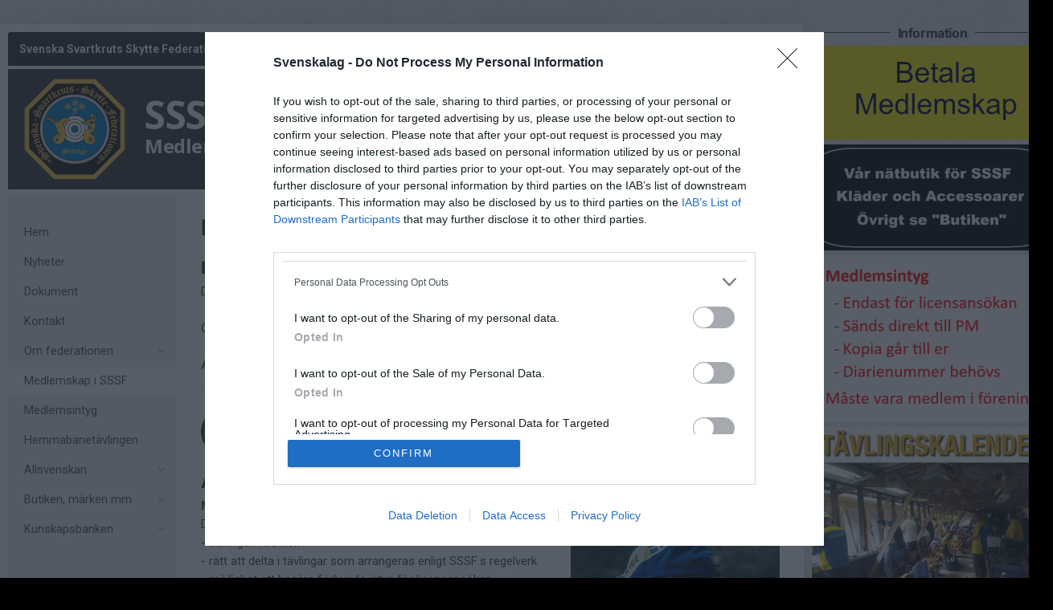

--- FILE ---
content_type: text/html; charset=utf-8
request_url: https://www.svenskalag.se/sssf/sida/96541/bli-medlem
body_size: 77443
content:
<!DOCTYPE HTML PUBLIC "-//W3C//DTD HTML 4.01//EN" "http://www.w3.org/TR/html4/strict.dtd">
<html lang="sv-SE">
<head>
    <script>
		if (top !== self) {
			top.location.href = self.location.href;
		}
    </script>
    

    <title>Svenska Svartkruts Skytte Federationen</title>

    
    <!-- InMobi Choice. Consent Manager Tag v3.0 (for TCF 2.2) -->
<script type="text/javascript" async=true>
	(function () {
		var host = window.location.hostname;
		var element = document.createElement('script');
		var firstScript = document.getElementsByTagName('script')[0];
		var url = 'https://cmp.inmobi.com'
			.concat('/choice/', 'Pwx1bh3_RcucT', '/', host, '/choice.js?tag_version=V3');
		var uspTries = 0;
		var uspTriesLimit = 3;
		element.async = true;
		element.type = 'text/javascript';
		element.src = url;

		firstScript.parentNode.insertBefore(element, firstScript);

		function makeStub() {
			var TCF_LOCATOR_NAME = '__tcfapiLocator';
			var queue = [];
			var win = window;
			var cmpFrame;

			function addFrame() {
				var doc = win.document;
				var otherCMP = !!(win.frames[TCF_LOCATOR_NAME]);

				if (!otherCMP) {
					if (doc.body) {
						var iframe = doc.createElement('iframe');

						iframe.style.cssText = 'display:none';
						iframe.name = TCF_LOCATOR_NAME;
						doc.body.appendChild(iframe);
					} else {
						setTimeout(addFrame, 5);
					}
				}
				return !otherCMP;
			}

			function tcfAPIHandler() {
				var gdprApplies;
				var args = arguments;

				if (!args.length) {
					return queue;
				} else if (args[0] === 'setGdprApplies') {
					if (
						args.length > 3 &&
						args[2] === 2 &&
						typeof args[3] === 'boolean'
					) {
						gdprApplies = args[3];
						if (typeof args[2] === 'function') {
							args[2]('set', true);
						}
					}
				} else if (args[0] === 'ping') {
					var retr = {
						gdprApplies: gdprApplies,
						cmpLoaded: false,
						cmpStatus: 'stub'
					};

					if (typeof args[2] === 'function') {
						args[2](retr);
					}
				} else {
					if (args[0] === 'init' && typeof args[3] === 'object') {
						args[3] = Object.assign(args[3], { tag_version: 'V3' });
					}
					queue.push(args);
				}
			}

			function postMessageEventHandler(event) {
				var msgIsString = typeof event.data === 'string';
				var json = {};

				try {
					if (msgIsString) {
						json = JSON.parse(event.data);
					} else {
						json = event.data;
					}
				} catch (ignore) { }

				var payload = json.__tcfapiCall;

				if (payload) {
					window.__tcfapi(
						payload.command,
						payload.version,
						function (retValue, success) {
							var returnMsg = {
								__tcfapiReturn: {
									returnValue: retValue,
									success: success,
									callId: payload.callId
								}
							};
							if (msgIsString) {
								returnMsg = JSON.stringify(returnMsg);
							}
							if (event && event.source && event.source.postMessage) {
								event.source.postMessage(returnMsg, '*');
							}
						},
						payload.parameter
					);
				}
			}

			while (win) {
				try {
					if (win.frames[TCF_LOCATOR_NAME]) {
						cmpFrame = win;
						break;
					}
				} catch (ignore) { }

				if (win === window.top) {
					break;
				}
				win = win.parent;
			}
			if (!cmpFrame) {
				addFrame();
				win.__tcfapi = tcfAPIHandler;
				win.addEventListener('message', postMessageEventHandler, false);
			}
		};

		makeStub();

		function makeGppStub() {
			const CMP_ID = 10;
			const SUPPORTED_APIS = [
				'2:tcfeuv2',
				'6:uspv1',
				'7:usnatv1',
				'8:usca',
				'9:usvav1',
				'10:uscov1',
				'11:usutv1',
				'12:usctv1'
			];

			window.__gpp_addFrame = function (n) {
				if (!window.frames[n]) {
					if (document.body) {
						var i = document.createElement("iframe");
						i.style.cssText = "display:none";
						i.name = n;
						document.body.appendChild(i);
					} else {
						window.setTimeout(window.__gpp_addFrame, 10, n);
					}
				}
			};
			window.__gpp_stub = function () {
				var b = arguments;
				__gpp.queue = __gpp.queue || [];
				__gpp.events = __gpp.events || [];

				if (!b.length || (b.length == 1 && b[0] == "queue")) {
					return __gpp.queue;
				}

				if (b.length == 1 && b[0] == "events") {
					return __gpp.events;
				}

				var cmd = b[0];
				var clb = b.length > 1 ? b[1] : null;
				var par = b.length > 2 ? b[2] : null;
				if (cmd === "ping") {
					clb(
						{
							gppVersion: "1.1", // must be “Version.Subversion”, current: “1.1”
							cmpStatus: "stub", // possible values: stub, loading, loaded, error
							cmpDisplayStatus: "hidden", // possible values: hidden, visible, disabled
							signalStatus: "not ready", // possible values: not ready, ready
							supportedAPIs: SUPPORTED_APIS, // list of supported APIs
							cmpId: CMP_ID, // IAB assigned CMP ID, may be 0 during stub/loading
							sectionList: [],
							applicableSections: [-1],
							gppString: "",
							parsedSections: {},
						},
						true
					);
				} else if (cmd === "addEventListener") {
					if (!("lastId" in __gpp)) {
						__gpp.lastId = 0;
					}
					__gpp.lastId++;
					var lnr = __gpp.lastId;
					__gpp.events.push({
						id: lnr,
						callback: clb,
						parameter: par,
					});
					clb(
						{
							eventName: "listenerRegistered",
							listenerId: lnr, // Registered ID of the listener
							data: true, // positive signal
							pingData: {
								gppVersion: "1.1", // must be “Version.Subversion”, current: “1.1”
								cmpStatus: "stub", // possible values: stub, loading, loaded, error
								cmpDisplayStatus: "hidden", // possible values: hidden, visible, disabled
								signalStatus: "not ready", // possible values: not ready, ready
								supportedAPIs: SUPPORTED_APIS, // list of supported APIs
								cmpId: CMP_ID, // list of supported APIs
								sectionList: [],
								applicableSections: [-1],
								gppString: "",
								parsedSections: {},
							},
						},
						true
					);
				} else if (cmd === "removeEventListener") {
					var success = false;
					for (var i = 0; i < __gpp.events.length; i++) {
						if (__gpp.events[i].id == par) {
							__gpp.events.splice(i, 1);
							success = true;
							break;
						}
					}
					clb(
						{
							eventName: "listenerRemoved",
							listenerId: par, // Registered ID of the listener
							data: success, // status info
							pingData: {
								gppVersion: "1.1", // must be “Version.Subversion”, current: “1.1”
								cmpStatus: "stub", // possible values: stub, loading, loaded, error
								cmpDisplayStatus: "hidden", // possible values: hidden, visible, disabled
								signalStatus: "not ready", // possible values: not ready, ready
								supportedAPIs: SUPPORTED_APIS, // list of supported APIs
								cmpId: CMP_ID, // CMP ID
								sectionList: [],
								applicableSections: [-1],
								gppString: "",
								parsedSections: {},
							},
						},
						true
					);
				} else if (cmd === "hasSection") {
					clb(false, true);
				} else if (cmd === "getSection" || cmd === "getField") {
					clb(null, true);
				}
				//queue all other commands
				else {
					__gpp.queue.push([].slice.apply(b));
				}
			};
			window.__gpp_msghandler = function (event) {
				var msgIsString = typeof event.data === "string";
				try {
					var json = msgIsString ? JSON.parse(event.data) : event.data;
				} catch (e) {
					var json = null;
				}
				if (typeof json === "object" && json !== null && "__gppCall" in json) {
					var i = json.__gppCall;
					window.__gpp(
						i.command,
						function (retValue, success) {
							var returnMsg = {
								__gppReturn: {
									returnValue: retValue,
									success: success,
									callId: i.callId,
								},
							};
							event.source.postMessage(msgIsString ? JSON.stringify(returnMsg) : returnMsg, "*");
						},
						"parameter" in i ? i.parameter : null,
						"version" in i ? i.version : "1.1"
					);
				}
			};
			if (!("__gpp" in window) || typeof window.__gpp !== "function") {
				window.__gpp = window.__gpp_stub;
				window.addEventListener("message", window.__gpp_msghandler, false);
				window.__gpp_addFrame("__gppLocator");
			}
		};

		makeGppStub();

		var uspStubFunction = function () {
			var arg = arguments;
			if (typeof window.__uspapi !== uspStubFunction) {
				setTimeout(function () {
					if (typeof window.__uspapi !== 'undefined') {
						window.__uspapi.apply(window.__uspapi, arg);
					}
				}, 500);
			}
		};

		var checkIfUspIsReady = function () {
			uspTries++;
			if (window.__uspapi === uspStubFunction && uspTries < uspTriesLimit) {
				console.warn('USP is not accessible');
			} else {
				clearInterval(uspInterval);
			}
		};

		if (typeof window.__uspapi === 'undefined') {
			window.__uspapi = uspStubFunction;
			var uspInterval = setInterval(checkIfUspIsReady, 6000);
		}
	})();
</script>
<!-- End InMobi Choice. Consent Manager Tag v3.0 (for TCF 2.2) -->
    <meta http-equiv="Content-Type" content="text/html; charset=utf-8">
<meta http-equiv="Content-Language" content="sv">

<meta property="og:type" content="article" />
<meta property="og:url" content="http://www.svenskalag.se/sssf/sida/96541/medlemskap-i-sssf" />
<meta property="og:description" content="Du som redan &#228;r medlem kan logga in och betala din avgift under &quot;Mina sidor&quot; &#160; Om du inte betalar n&#228;r du f&#229;tt mail eller postavi! &#160; Andv&#228;nd inte knappen ovan!" />
<meta property="og:site_name" content="Svenska Svartkruts Skytte Federationen" />
        <link rel="og:image" href="https://cdn.svenskalag.se/img/clubmarks/png/33411?w=150&h=150&scale=canvas&bgcolor=ffffff&ext=_w&v=1" />
            <meta property="og:image" content="https://cdn.svenskalag.se/img/clubmarks/mcard/33411.png?w=400&h=200&scale=canvas&bgcolor=3C3C3C&margin=0,100,0,100&v=1" />
            <meta property="og:image:secure_url" content="https://cdn.svenskalag.se/img/clubmarks/mcard/33411.png?w=400&h=200&scale=canvas&bgcolor=3C3C3C&margin=0,100,0,100&v=1" />
            <meta property="og:image:width" content="400" />
            <meta property="og:image:height" content="400" />

<meta name="medium" content="news" />
    
    
<meta name="keywords" content="SSSF,3SF,Svartkrutsfederationen,Svenska svartkrutsfederationen,svartkrutsskytte,historiskt skytte,svartkrutsvapen,svartkrut,svartkrutshistoria,vapenhistoria,vapenl&#228;ra,vapenteknik,historia" />
<meta name="description" content="V&#228;lkommen till Svenska Svartkruts Skytte Federationens medlemssida." />
    

<meta name="theme-color" content="#3C3C3C" />


    
<link href="https://fonts.googleapis.com/css?family=Inter:400,400i,500,700,700i" rel="stylesheet">
<link href="https://fonts.googleapis.com/css?family=Roboto:400,400i,500,700,700i" rel="stylesheet">
<style>
        .text-primary-color { color:#3C3C3C;}
        .bg-primary-color { background-color:#3C3C3C;}
        .border-primary-color { border-color:#3C3C3C;}
        .link-primary-color:link,.link-primary-color:visited { color:#3C3C3C;}
</style>





    <link rel="stylesheet" href="https://www.svenskalag.se/libs/bootstrap/bootstrap.css?2.3" />
    <link rel="stylesheet" href="https://www.svenskalag.se/libs/bootstrap/bootstrap-toggleSwitch.css?1" />

    <link rel="stylesheet" href="https://www.svenskalag.se/css/website/bootstrap-disable-responsive.css?1355" />




<link rel="stylesheet" type="text/css" href="/css/shared/fonts-embedded.css?34d02127b0b5448240ec269421c2f40e"/>
<link rel="stylesheet" type="text/css" href="/css/global_ver2.60.css?848f5fbe0f211e33afa9cbabc7c7c88a"/>
<link rel="stylesheet" type="text/css" href="/css/website/layout/header/header.css?ab79cc747430f4caf95f413c7169464a"/>
<link rel="stylesheet" type="text/css" href="/css/website/layout/header/header-alert.css?4d74821b60e808135e0e9d06b13b5c0e"/>
<link rel="stylesheet" type="text/css" href="/css/website/layout/header/header-menu.css?09d9e3ab1bf2cb679fbd80bf633a3058"/>
<link rel="stylesheet" type="text/css" href="/css/website/layout/menu/menu.css?ee2e17ef802f2b3426aec2dbbf83a48c"/>
<link rel="stylesheet" type="text/css" href="/css/website/layout/sponsor-column/sponsor-column.css?a2cb59ecafa992e309c1f1a725d420af"/>
<link rel="stylesheet" type="text/css" href="/css/website/layout/footer/footer.css?cee22d0c26adb0cbbd7d416aa05da7a4"/>
<link rel="stylesheet" type="text/css" href="/css/website/layout/footer/footer-ads.css?00f95ccb81e16bd7e5b230baaa4f630a"/>
<link rel="stylesheet" type="text/css" href="/css/website/layout/footer/footer-print.css?e0ac2f841446f79d2106563b3b354ca2"/>
<link rel="stylesheet" type="text/css" href="/css/website/layout/website-wide.css?9013ae8739d1dcd7e893d548c09ba5d4"/>
<link rel="stylesheet" type="text/css" href="/css/website/components/pagination.css?9bcc0e664de7216124d12b58131ed42e"/>
<link rel="stylesheet" type="text/css" href="/css/website/components/forms.css?7fb2ecf6a2311729c124240a4532c092"/>
<link rel="stylesheet" type="text/css" href="/css/website/components/member-photo.css?ca8f3373f033067117ace34541921909"/>
<link rel="stylesheet" type="text/css" href="/css/website/components/comments.css?6ea58885fb0b725671e0dbbfc07145f3"/>
<link rel="stylesheet" type="text/css" href="/css/website/components/share-links.css?f0d320f5027c1f86bd2ffc71db78525b"/>
<link rel="stylesheet" type="text/css" href="/css/website/components/edit-section-tools.css?6a707462a149f44f1e39954edbd0c34b"/>
<link rel="stylesheet" type="text/css" href="/css/website/components/admin-panel.css?1336e2efce7552190df6e1171bc547c1"/>
<link rel="stylesheet" type="text/css" href="/css/website/components/article-button.css?8d4b93c86cdd577dbc734478c027150a"/>
<link rel="stylesheet" type="text/css" href="/css/shared/shared.css?d3551bcdb5c2d5439b05477eca701d26"/>
<link rel="stylesheet" type="text/css" href="/css/shared/svlag-forms.css?65ae09ba335457fb2077da09dedeafbd"/>
<link rel="stylesheet" type="text/css" href="/css/shared/tip-holder.css?978f7f357e48664c31e5d1f8de598932"/>
<link rel="stylesheet" type="text/css" href="/css/shared/popup-box.css?a65dba6ddcd9afa53617b2dfb353ff5d"/>
<link rel="stylesheet" type="text/css" href="/css/shared/footer-signup-ad.css?289769397d41b899cdfd51698e916871"/>
<link rel="stylesheet" type="text/css" href="/css/shared/style.css?6e6acf1524f926992906a80b8b187e3f"/>
<link rel="stylesheet" type="text/css" href="/css/shared/loading-overlay.css?44eb504199400659e2b88fba24ac5b61"/>
<link rel="stylesheet" type="text/css" href="/css/shared/file-upload-container.css?ed4931f3d716ebea213cce7efc7bd418"/>
<link rel="stylesheet" type="text/css" href="/css/shared/typography.css?fc7dea0df115cf9bb54539c35fa6eeb6"/>
<link rel="stylesheet" type="text/css" href="/css/shared/buttons.css?efeb535f0d3053030ac4403f58fc8e82"/>
<link rel="stylesheet" type="text/css" href="/css/shared/margin-padding.css?fb2aba2fcce98e196746856146eefa9d"/>
<link rel="stylesheet" type="text/css" href="/css/shared/alerts.css?f041010ada5eed124afae6071cc41f20"/>
<link rel="stylesheet" type="text/css" href="/css/shared/alerts-floating.css?6dfe460e7fc5d11fd2fafe3057128fce"/>
<link rel="stylesheet" type="text/css" href="/css/shared/colors-text.css?b631036b3627113603be32cee671e4c1"/>
<link rel="stylesheet" type="text/css" href="/css/shared/colors-labels.css?135ad0f882cefb189125885c40026897"/>
<link rel="stylesheet" type="text/css" href="/css/shared/hovercard.css?419d7becd4d07048563f59ffb349d5a4"/>
<link rel="stylesheet" type="text/css" href="/css/shared/member-search.css?f895ff1d36dc950b9f0705f8799618e5"/>
<link rel="stylesheet" type="text/css" href="/css/shared/ajaxloader.css?ce1ef30961781c07c3028947b9f99d53"/>
<link rel="stylesheet" type="text/css" href="/css/shared/svelag-datepicker.css?0bdc3e95af7fda84c6b58f4fc74170ac"/>
<link rel="stylesheet" type="text/css" href="/css/shared/links.css?e07cbc1478a1136ed6310e9de29b832a"/>
<link rel="stylesheet" type="text/css" href="/css/shared/hr.css?eabb6351c68d5238598b80041081e3c6"/>
<link rel="stylesheet" type="text/css" href="/css/shared/member-types.css?5ac684171bcf232da98565330690d6f0"/>
<link rel="stylesheet" type="text/css" href="/css/shared/list-group-news.css?b8a2c0823f5851a3d024e84c0e5a5ef2"/>
<link rel="stylesheet" type="text/css" href="/css/shared/utilities.css?28aba0d3871839cc467e7eff5f81142a"/>
<link rel="stylesheet" type="text/css" href="/css/shared/profile-photo.css?9180efc6006099160e5acc783b842a06"/>
<link rel="stylesheet" type="text/css" href="/css/shared/form-blocks.css?c98c57dab9c0701e0da75adb831176d1"/>
<link rel="stylesheet" type="text/css" href="/css/administration/shared/filters.css?e0bd3e003c8a7fb803adfe6df5324993"/>
<link rel="stylesheet" type="text/css" href="/css/shared/flexbox.css?959f95a82682d646fbb9a8c8a3c8a46b"/>
<link rel="stylesheet" type="text/css" href="/css/shared/sl-badge.css?aecb3136e3d67e3fd6e6ca84f2be715e"/>
<link rel="stylesheet" type="text/css" href="/css/website/infobox.css?af66497c660c18c3637d5f73b7165865"/>
<link rel="stylesheet" type="text/css" href="/css/website/file-type-icons.css?c98cb3e7a5417a47493a61cc2503860e"/>
<link rel="stylesheet" type="text/css" href="/css/website/mobile-helpers.css?87e49e4fc68b9838513d14008ee26497"/>
<link rel="stylesheet" type="text/css" href="/css/website/templates.css?ee475862a537622dd6ba4a2bcc7d71d6"/>
<link rel="stylesheet" type="text/css" href="/css/website/dropdown.css?a6999cfeed4285672ff0c4f7d999e9b0"/>
<link rel="stylesheet" type="text/css" href="/css/website/modal.css?5ebeabdc6a0b19b242b24c3988181a08"/>
<link rel="stylesheet" type="text/css" href="/css/website/modal-clubpage-ad.css?32f114063aba4e979ff39ddff1712b06"/>
<link rel="stylesheet" type="text/css" href="/css/website/table.css?676928eaa534d13324f829cb6c306f0a"/>
<link rel="stylesheet" type="text/css" href="/css/website/table-standings.css?211ff7e7d034674cbba379485b2cd718"/>
<link rel="stylesheet" type="text/css" href="/css/website/table-schedule.css?5b6e209b8c1d6d2c6af82af8dbbb22ee"/>
<link rel="stylesheet" type="text/css" href="/css/website/bootstrap-customized.css?ae9bb1b105e657db6cc5e2a3f7d8240f"/>
<link rel="stylesheet" type="text/css" href="/css/website/mobile-ads.css?2d385c321074555ae96aa19be5c2e269"/>
<link rel="stylesheet" type="text/css" href="/css/website/print.css?6f4019e659abbf5c48aec78af7cb512b"/>
<link rel="stylesheet" type="text/css" href="/css/website/pages/contact/contact.css?5728c51d415a1425cf9321354c8acae8"/>
<link rel="stylesheet" type="text/css" href="/css/website/pages/gallery/gallery.css?799414f93dc3a7c57fd7a49486fbdcaa"/>
<link rel="stylesheet" type="text/css" href="/css/website/pages/teams/teams.css?5233704e2ad692929db8591ef7942e28"/>
<link rel="stylesheet" type="text/css" href="/css/website/pages/news/news.css?536626190790915932f5aaf872a58302"/>
<link rel="stylesheet" type="text/css" href="/css/website/pages/income/income.css?7d1b6c76dd4ddb57d108cf80214a4ded"/>
<link rel="stylesheet" type="text/css" href="/css/components/toggle-button.css?577b3e753117f62d84498381941af778"/>
<link rel="stylesheet" type="text/css" href="/css/administration/popup/popup-success.css?e0938103d1c3c4c16d4f32cd758d7972"/>

<link rel="stylesheet" type="text/css" href="/libs/ui/jquery-ui-1.11.4-autocomplete.css?2708dfae670753c7c3d705a6abb1412b"/>
<link rel="stylesheet" type="text/css" href="/libs/jquery.jcarousel.lite/jquery.jcarousel.lite.css?5cf85379377e850a08d1a4e77e321410"/>
<link rel="stylesheet" type="text/css" href="/libs/font-awesome-4.7.0/css/font-awesome.css?94a04ef75ddc219dbc6e43a55c5bf69b"/>
<link rel="stylesheet" type="text/css" href="/libs/glyphicons/css/glyphicons.css?b6a60f5b3aa5fd40033f94754dcd304a"/>
<link rel="stylesheet" type="text/css" href="/libs/lucide-font/lucide.css?5977147e14de9a00df9fcb838a00ec1f"/>



<!-- bgimage -->

        <style>
                    body {
                        background-color: black; 
background-attachment: fixed;

                             background-image: url('https://cdn06.svenskalag.se/img/backgrounds/86a19166-8fab-4fb3-9277-6b6d3ba5d00f.jpg');
                }
        </style>


<!-- color-theme -->

<link rel="stylesheet" href="https://www.svenskalag.se/css/website/teamsettings/typeheadline/inter.css?1355">

    <link rel="stylesheet" href="https://www.svenskalag.se/css/website/teamsettings/embedded-fonts/open_sans_bold.css?1355">


<!-- cp -->

<link rel="stylesheet" href="https://www.svenskalag.se/css/website/components/membership-benefits-article.css?3" />
<link rel="stylesheet" href="https://www.svenskalag.se/css/shared/scrollup.css?1355" />


<style type="text/css">
/* --- LINKS ---------------------------------------------------------------- */

a {
    text-decoration: underline;
    color: #0081C2;
}
    a:hover, a:focus {
        text-decoration: none;
        color: #0081C2;
    }


a.ListLink {
    text-decoration: none;
}
	a.ListLink:hover {
		text-decoration: underline;
	}


a.ListLinkGrey {
    text-decoration: none;
    color: #333;
}

a.HeadLink,
.hColor {
    text-decoration: none;
}
    a.HeadLink:hover,
    a.HeadLink:hover h1 {
        opacity: 0.8;
    }


/* --- INFOBOX ---------------------------------------------------------------- */
.infobox-bar {
    background: #3C3C3C;
    background-image: linear-gradient(to bottom, #3C3C3C 0%, #303030 120%);
    border-top-left-radius: 3px;
    border-top-right-radius: 3px;
}
    .infobox-bar:before,
    .infobox-bar:after {
        content: '';
        display: block;
        width: 0px;
        height: 0px;
        border: solid 2px #303030;
        position: absolute;
        bottom: -4px;
    }
        .infobox-bar:before {
            border-color: #303030 #303030 transparent transparent;
            left:0;
        }
        .infobox-bar:after {
            border-color: #303030 transparent transparent #303030;
            right:0;
        }



/* --- TOPPNYHETER  --- */
.sliderBanner {
    background-image:url("/img/themes/slider-top-news-6.png?ver=1");/* Todo */
}


.bg-theme {
    background: #3C3C3C;
    color: #fff;
}




/* --- HEADMENU -------------------------------------------------------- */
/* Active Links */
.navbar .navbar-nav > .active > a,
.navbar-nav > .active > a:hover,
.navbar-nav > .active > a:focus {
    color:#fff;
    background:#3C3C3C;
}
/* Active Submenu Link */
.navbar .dropdown-menu .active > a,
.navbar .dropdown-menu .active > a:hover,
.navbar .dropdown-menu .active > a:focus {
    color:#fff;
    background:#3C3C3C;
}

    /* Active Links */
    .navbar.alt1.navbar-color-1 .navbar-nav > .active > a {

        
        color:#3C3C3C
        /*"*/
    }

    /* color-1 + Alt2,3,4 Active Links */
    .navbar.alt2.navbar-color-1 .navbar-nav > .active > a,
    .navbar.alt3.navbar-color-1 .navbar-nav > .active > a,
    .navbar.alt4.navbar-color-1 .navbar-nav > .active > a {
        color:#fff;
    }


    /* Alt2 : Top->Bottom Gradient Light->Dark */
    .navbar.alt2 .navbar-nav > .active > a,
    .navbar.alt2 .navbar-nav > .active > a:hover,
    .navbar.alt2 .navbar-nav > .active > a:focus {
        background:#3C3C3C;
        background: -moz-linear-gradient(top,  #3C3C3C 0%, #303030 100%);
        background: -webkit-linear-gradient(top,  #3C3C3C 0%, #303030 100%);
        background: linear-gradient(to bottom,  #3C3C3C 0%,#303030 100%);
        filter: progid:DXImageTransform.Microsoft.gradient( startColorstr='#3C3C3C', endColorstr='#303030',GradientType=0 );
        }

    /* Alt3 : Bottom->Top Gradient Dark->Light */
    .navbar.alt3 .navbar-nav > .active > a,
    .navbar.alt3 .navbar-nav > .active > a:hover,
    .navbar.alt3 .navbar-nav > .active > a:focus {
        background: -moz-linear-gradient(top,  #303030 0%, #3C3C3C 100%);
        background: -webkit-linear-gradient(top,  #303030 0%,#3C3C3C 100%);
        background: linear-gradient(to bottom,  #303030 0%,#3C3C3C 100%);
        filter: progid:DXImageTransform.Microsoft.gradient( startColorstr='#303030', endColorstr='#3C3C3C',GradientType=0 );
        }

    /* Alt4 : Left->Right Gradient Solid->Darker color */
    .navbar.alt4 .navbar-nav > .active > a,
    .navbar.alt4 .navbar-nav > .active > a:hover,
    .navbar.alt4 .navbar-nav > .active > a:focus {
        background: -moz-linear-gradient(left,  #3C3C3C 0%, #303030 100%);
        background: -webkit-linear-gradient(left,  #3C3C3C 0%,#303030 100%);
        background: linear-gradient(to right,  #3C3C3C 0%,#303030 100%);
        filter: progid:DXImageTransform.Microsoft.gradient( startColorstr='#3C3C3C', endColorstr='#303030',GradientType=1 );
        }

    /* Alt5 : Solid */
    .navbar.alt5 .navbar-nav > .active > a,
    .navbar.alt5 .navbar-nav > .active > a:hover,
    .navbar.alt5 .navbar-nav > .active > a:focus {
        background: #3C3C3C;
        }

</style>

<style type="text/css">

.LinkColor {
    color: #0081C2;
}

a.ListLink, a.list-link {
    color: #0081C2;
}

    a.ListLinkGrey:hover {
        color: #0081C2;
    }

a.HeadLink, .hColor {
    color: #333;
}

</style>

<style type="text/css">

    .navbar {
        background: #3C3C3C;
    }


    /* Link text color */
    .navbar .navbar-nav > li > a {
        color: #fff;
    }


    /* Hover Links */
    .navbar .navbar-nav > li > a:hover,
    .navbar .navbar-nav > li > a:focus {
        background: #3C3C3C;
    }


    /* Drop down open */
    .navbar .navbar-nav .open > a,
    .navbar-nav .open > a:hover,
    .navbar .navbar-nav .open > a:focus {
        background-color: #3C3C3C;
    }


    /* Alt1 : Light */
    .navbar.alt1 .navbar-nav > .active > a,
    .navbar.alt1 .navbar-nav > .active > a:hover,
    .navbar.alt1 .navbar-nav > .active > a:focus {
        color:#fff;
        background: #303030;
    }



    /* Alt2 : Gradient Light->Dark */
    .navbar.alt2 .navbar-nav > .active > a,
    .navbar.alt2 .navbar-nav > .active > a:focus {
        color: #fff;
        background: #303030;
        /*
        background: -moz-linear-gradient(top, #3C3C3C 20%, #303030 100%);
        background: -webkit-linear-gradient(top, #3C3C3C 20%, #303030 100%);
        background: linear-gradient(to bottom, #3C3C3C 20%, #303030 100%);
        filter: progid:DXImageTransform.Microsoft.gradient( startColorstr='#3C3C3C', endColorstr='#303030',GradientType=0 );
        */
    }
        .navbar.alt2 .navbar-nav .open > a,
        .navbar.alt2 .navbar-nav > li > a:hover,
        .navbar.alt2 .navbar-nav > li > a:focus {
            background: #303030;
        }

    /* Alt3 : Gradient Dark->Light */
    .navbar.alt3 .navbar-nav > .active > a,
    .navbar.alt3 .navbar-nav > .active > a:focus {
        color: #fff;
        background: #303030;
        /*
        background: -moz-linear-gradient(top, #303030 20%, #3C3C3C 100%);
        background: -webkit-linear-gradient(top, #303030 20%, #3C3C3C 100%);
        background: linear-gradient(to bottom, #303030 20%, #3C3C3C 100%);
        filter: progid:DXImageTransform.Microsoft.gradient( startColorstr='#303030', endColorstr='#3C3C3C',GradientType=0 );
        */
    }
        .navbar.alt3 .navbar-nav .open > a,
        .navbar.alt3 .navbar-nav > li > a:hover,
        .navbar.alt3 .navbar-nav > li > a:focus {
            background: #303030;
        }

/* DIVIDER 3D */
.navbar .navbar-nav > li > a { box-shadow: inset -1px 0 0 rgba(0,0,0,0.2); }
.navbar .navbar-nav > li > a { border-left: 1px solid rgba(255,255,255,0.1); }
    /* divider fix: remove extra borders  */
    #navigation { border-right: 1px solid rgba(255,255,255,0.1); }
    .navbar-nav.navbar-right { border-left: 1px solid rgba(0,0,0,0.2); }


    .navbar-nav > li > a:focus {
        background: none;
    }


    /* Bootstrap border color reset */
    .nav .open > a, .nav .open > a:hover,
    .nav .open > a:focus {
        border-color:rgba(255,255,255,0.1);
    }



</style>


    <link rel="shortcut icon" href="https://cdn06.svenskalag.se/img/clubmarks/33411-48x48.png?1">
<link rel="icon" sizes="16x16" href="https://cdn06.svenskalag.se/img/clubmarks/33411-16x16.png?1">
<link rel="icon" sizes="32x32" href="https://cdn06.svenskalag.se/img/clubmarks/33411-32x32.png?1">
<link rel="icon" sizes="48x48" href="https://cdn06.svenskalag.se/img/clubmarks/33411-48x48.png?1">
<link rel="icon" sizes="76x76" href="https://cdn06.svenskalag.se/img/clubmarks/33411-76x76.png?1">
<link rel="icon" sizes="96x96" href="https://cdn06.svenskalag.se/img/clubmarks/33411-96x96.png?1">
<link rel="icon" sizes="120x120" href="https://cdn06.svenskalag.se/img/clubmarks/33411-120x120.png?1">
<link rel="icon" sizes="128x128" href="https://cdn06.svenskalag.se/img/clubmarks/33411-128x128.png?1">
<link rel="icon" sizes="144x144" href="https://cdn06.svenskalag.se/img/clubmarks/33411-144x144.png?1">
<link rel="icon" sizes="152x152" href="https://cdn06.svenskalag.se/img/clubmarks/33411-152x152.png?1">
<link rel="icon" sizes="167x167" href="https://cdn06.svenskalag.se/img/clubmarks/33411-167x167.png?1">
<link rel="icon" sizes="180x180" href="https://cdn06.svenskalag.se/img/clubmarks/33411-180x180.png?1">
<link rel="icon" sizes="192x192" href="https://cdn06.svenskalag.se/img/clubmarks/33411-192x192.png?1">
<link rel="icon" sizes="196x196" href="https://cdn06.svenskalag.se/img/clubmarks/33411-196x196.png?1">
		<link rel="apple-touch-icon" href="https://cdn.svenskalag.se/img/clubmarks/mcard/33411.png?w=512&h=512&scale=canvas&bgcolor=3C3C3C&v=1">
		<link rel="apple-touch-icon" sizes="72x72" href="https://cdn.svenskalag.se/img/clubmarks/mcard/33411.png?w=72&h=72&scale=canvas&bgcolor=3C3C3C&v=1">
		<link rel="apple-touch-icon" sizes="114x114" href="https://cdn.svenskalag.se/img/clubmarks/mcard/33411.png?w=114&h=114&scale=canvas&bgcolor=3C3C3C&v=1">
	<link rel="image_src" href="https://cdn.svenskalag.se/img/clubmarks/png/33411?w=200&h=200&scale=canvas&bgcolor=ffffff&v=1" />


    <script type="text/javascript">
        var teamName = "sssf";
        var teamId = 69981;
    </script>

    

<script type="text/javascript" src="/libs/jquery/jquery-3.7.1.min.js?05352a89084c3b747c375eea2107b9b3"></script>
<script type="text/javascript" src="/libs/jquery-migrate-3.4.1.min.js?14f4e6db8d21efa0a01dfe6ac5c69418"></script>
<script type="text/javascript" src="/libs/jquery-ui-1.14.1/jquery-ui.js?8e91397e8f1924d0c3043209065764f7"></script>
<script type="text/javascript" src="/js/shared/global_ver1.2.js?679e23ec244583372d7e1d7b6b2ce9ea"></script>
<script type="text/javascript" src="/js/shared/global.js?dc05ec596ae24e684f59cc1dfd69a4dd"></script>
<script type="text/javascript" src="/js/website/shared/alert.js?73171311dd61977038eea47b4b8ce66b"></script>
<script type="text/javascript" src="/js/shared/decoder.js?24dc3d08fcb18ab12c58724cbca8ba73"></script>
<script type="text/javascript" src="/libs/jquery.autoresize/autoresize.jquery.min.js?9c740d57388bc4a358e37a0afb1c8e89"></script>
<script type="text/javascript" src="/libs/jquery.jcarousel.lite/jcarousel.lite.js?674eafb3410cba7f3ea82744cf220761"></script>
<script type="text/javascript" src="/libs/jquery.ui.datepicker-sv/jquery.ui.datepicker-sv.js?a2b52cfc4d964e34b3eabda1f6403117"></script>
<script type="text/javascript" src="/libs/jquery.svenskalag.src.js?34c223d0af9cc9d929891c6a0115da95"></script>
<script type="text/javascript" src="/libs/jquery.numeric.js?57ea3d3b8b0d06a1529bdfdc9be90576"></script>
<script type="text/javascript" src="/libs/jquery-deparam.js?c97cfe25409048323dbf422e4aa32622"></script>
<script type="text/javascript" src="/libs/jquery.number/jquery.number.min.js?547b0cb12206c8f0844efb06b09d805d"></script>
<script type="text/javascript" src="/libs/autosize.js?050d6e56eda31a3e450636f8212fa618"></script>
<script type="text/javascript" src="/libs/hammer.min.js?7b27441e38840ced7f9fb33aef5ea54e"></script>
<script type="text/javascript" src="/libs/bootstrap.js?728e3df64727ec0eb93abddc2d0f7d68"></script>
<script type="text/javascript" src="/libs/underscorejs/1.5.1/underscore-min.js?2d293b3cf4f2ce909d6eb78753f24530"></script>


<script src="/libs/vue/2.6.14/vue.min.js"></script>




<script src="/libs/vue-resource/1.5.0/vue-resource.js"></script>
<script src="/libs/sortablejs/1.8.4/sortable.min.js"></script>
<script src="/libs/vue-draggable/2.20.0/vuedraggable.umd.min.js"></script>

<script src="/libs/axios/0.18.0/axios.min.js"></script>
<script>
	var vHttp = axios.create({
		baseURL: '/' + teamName,
		headers: {
			'Cache-Control': 'no-cache',
			'Pragma': 'no-cache',
			'Expires': 'Sat, 01 Jan 2000 00:00:00 GMT',
		}
	});
	var vHttpApi = axios.create({
		baseURL: '',
		headers: {
			'Cache-Control': 'no-cache',
			'Pragma': 'no-cache',
			'Expires': 'Sat, 01 Jan 2000 00:00:00 GMT',
		}
	});
</script>


<script type="text/javascript" src="/js/shared/crm-campaign-handler.js"></script>
<script type="text/javascript" src="/js/shared/scrollup.js"></script>
<script type="text/javascript" src="/js/shared/date-formatting.js"></script>
<script type="text/javascript" src="/js/administration/membership/keepalive.js?1"></script>
<script type="text/javascript" src="/js/shared/article.js"></script>


    <script async='async' src='https://lwadm.com/lw/pbjs?pid=f8132ce3-b5aa-4446-bcbd-1ccd9729631e'></script>
<script type='text/javascript'>
    var lwhb = lwhb || { cmd: [] };
</script>

<script type='text/javascript'>
    var googletag = googletag || {};
    googletag.cmd = googletag.cmd || [];
    (function () {
        var gads = document.createElement('script');
        gads.async = true;
        gads.type = 'text/javascript';
        var useSSL = 'https:' == document.location.protocol;
        gads.src = (useSSL ? 'https:' : 'http:') +
            '//www.googletagservices.com/tag/js/gpt.js';
        var node = document.getElementsByTagName('script')[0];
        node.parentNode.insertBefore(gads, node);
    })();
</script>

<script type='text/javascript'>
		googletag.cmd.push(function () {

			var ads = googletag.pubads()
			.setTargeting("LoggedOn", "False")
			.setTargeting("Sport", "Medlemsforening")
			.setTargeting("TeamID", "69981")
			.setTargeting("ClubTeamID", "69981")
			.setTargeting("Clubname", "Svenska_Svartkruts_Skytte_Federationen")
			.setTargeting("County", "Stockholms_lan")
			.setTargeting("TeamType", "")
			.setTargeting("ClubID", "33411")
			.setTargeting("Clubmark", "True")
			.setTargeting("BetBlock", "False")
			.setTargeting("TeamYear", "");


			
            googletag.defineSlot('/2542645/Panorama', [980, 240], 'div-gpt-ad-1761203949103-0').addService(googletag.pubads());
            googletag.defineSlot('/2542645/Rektangel1', [[300, 250], [300, 600], [300, 480]], 'div-gpt-ad-1761203968844-0').addService(googletag.pubads());
            googletag.defineSlot('/2542645/Rektangel2', [[300, 250], [300, 600], [300, 480]], 'div-gpt-ad-1761203983061-0').addService(googletag.pubads());
            googletag.defineSlot('/2542645/TP', [300, 140], 'div-gpt-ad-1463481120504-7').addService(googletag.pubads());
			

			googletag.pubads().collapseEmptyDivs();
			googletag.enableServices();
		});
</script>


<script async='async' src='https://macro.adnami.io/macro/spec/adsm.macro.da301b65-c556-4c9d-8b05-13c315f2a4c0.js'></script>
<script>
    var adsmtag = adsmtag || {};
    adsmtag.cmd = adsmtag.cmd || [];
</script>

</head>

<body class="rightCol-visible device-desktop">

        <div style="display: none;">
        <img src="https://www.svenskalag.se/img/clubmarks/33411.png?1" />
    </div>



    

    

    


    <div id="container" class="">
        <div id="tip-holder">
            <span></span>
            <div class="arrow"></div>
        </div>
        <div id="siteCol">
            
<div id="site-overlay"></div>

<div id="svlag-top" class="custom-text">
    
        <nav class="navbar alt1 navbar-color-5 navbar-md">

            
            <div id="navigation" class=few-teams>

                <div class="navigation-wrapper">
                    <div class="navigation-head bg-primary-color">
                            <img src="https://cdn06.svenskalag.se/img/clubmarks/33411.png?1" height="36" width="33" />
                        <h2 style="font-family: Open Sans; color: #fff;">SSSF</h2>
                        <button style="color: #fff;" type="button" class="pull-right" onclick="$('body').removeClass('teamnav-open');"><i class="fa fa-angle-right"></i></button>
                    </div>

                    <ul class="nav navbar-nav">
                        <li class="active">
        <a href="/sssf">
Svenska Svartkruts Skytte Federationen        </a>
</li>


				<li class="dropdown ">
					<a href="#" class="dropdown-toggle" data-toggle="dropdown" role="button" aria-haspopup="true" aria-expanded="false">V&#228;lj grupp <span class="caret"></span></a>

<ul class="dropdown-menu">
            <li class="  "><a  href="/sssf-foreningsmedlemisssf">F&#246;reningsmedlem i SSSF</a></li>
            <li class="  "><a  href="/sssf-foreningsforteckning">F&#246;reningsf&#246;rteckning</a></li>
            <li class="  "><a  href="/sssf-nmofficiellsida">NM Officiell sida</a></li>
            <li class="  "><a  href="/sssf-emofficiellsida">EM Officiell sida</a></li>
            <li class="  "><a  href="/sssf-vmofficiellsida">VM Officiell sida</a></li>
            <li class="  "><a  href="/sssf-smofficiellsida">SM Officiell sida</a></li>
</ul>
				</li>



<script>
	$(".link-force").on("click", function () {
		$(this).click();
	});
	$(".link-force").on("mouseover", function (event) {
		var element = event.target;
		if (!element.title && element.scrollWidth > element.clientWidth)
			element.title = element.text;
	});

	//Close all submenus where a menu is closed
	$('.grouped-teams').closest(".dropdown").on('hidden.bs.dropdown', function (event) {
		var submenus = $(event.target).find('.dropdown-menu');
		submenus.hide();
		submenus.parent().removeClass('submenu-open');
	});

	//open the submenu where the current team is selected

	$('.grouped-teams').closest(".dropdown").on('show.bs.dropdown', function (event) {
		var activeTeam = $(event.target).find('li.active');
		var submenu = activeTeam.parent();
		if (!submenu.hasClass('dropdown-menu'))
			return;

		submenu.show();
		submenu.parent().addClass('submenu-open');
	});
</script>
                    </ul>
                </div>
            </div>

            <div id="grouped-navigation" class="bg-primary-color">

                <a href="#sideMenu" id="toggle-sideMenu" data-toggle="dropdown" class="mobile-menu mobile-nav">
                    <div class="mobile-menu-button">
                        <span id="menuTitle" class=" text-narrow"></span><i class="caret"></i>
                    </div>
                </a>



                        <ul class="nav navbar-nav navbar-right" id="user-login-dropdown">
                            <li>
                                <a href="" data-toggle="modal" data-target="#login-modal">Logga in</a>
                            </li>
                        </ul>
                    <div class="modal fade" id="login-modal" tabindex="-1" role="dialog" aria-labelledby="login-modal">
                        <div class="modal-dialog" role="document">
                            <link rel="stylesheet" href="/css/website/login.css?v=7" />
<link rel="stylesheet" href="/css/shared/floating-labels.css?v=1261" />

<div class="login-wrapper bg-primary-color">
    
    <a href="javascript:;" class="login-icon close" data-dismiss="modal" aria-label="Close">
        <svg version="1.0" id="close-icon" xmlns="http://www.w3.org/2000/svg" xmlns:xlink="http://www.w3.org/1999/xlink" x="0px" y="0px" width="35px" height="35px" viewBox="0 0 35 35" enable-background="new 0 0 35 35" xml:space="preserve">
        <rect x="16.349" y="6.109" transform="matrix(0.7069 -0.7073 0.7073 0.7069 -7.2487 17.5074)" fill-rule="evenodd" clip-rule="evenodd" width="2.302" height="22.783" />
        <rect x="16.349" y="6.109" transform="matrix(-0.7069 -0.7073 0.7073 -0.7069 17.4926 42.2487)" fill-rule="evenodd" clip-rule="evenodd" width="2.302" height="22.783" />
        </svg>
    </a>



    <div class="login-content">
        <div class="club">
                <img src="https://cdn06.svenskalag.se/img/clubmarks/33411.png?1" class="" />
            <strong>Svenska Svartkruts Skytte Federationen</strong>
        </div>



        <!-- SIGN IN -->
        <div class="form sign-in">
            <div class="error-msg login-error"></div>

            <form method="post" id="login-form" action="/sssf/logga-in">
                <div class="svlag-floating-label">
                    <!--fixed-label-->
                    <label for="username" autofocus="autofocus">Anv&#228;ndarnamn</label>
                    <input type="text" name="UserName" autocomplete="username" id="login-username" maxlength="100" />
                    <input type="hidden" value="" name="userNameSite" />
                </div>
                <div class="svlag-floating-label ">
                    <!--fixed-label-->
                    <label for="password">L&#246;senord</label>
                    <input type="password" name="UserPass" autocomplete="current-password" id="login-password" />
                </div>
                <button type="submit" class="button text-primary-color" id="login-submit"><span class="login-submit-text">Logga in</span> <i class="fa fa-spinner fa-pulse fa-fw" style="display:none;"></i></button>
                <div class="svlag-form-group">
                    <p class="toggle">
                        <input type="checkbox" name="cbautologin" id="remember" checked="checked" /><label for="remember" style="color:#FFF;">Kom ih&#229;g mig</label>
                    </p>
                </div>
            </form>
        </div>



        <!-- GLÖMT LÖSENORD :: STEG 1 -->
        <div class="form forgot-password-step1" style="display:none">
            
            <p>Fyll i din e-post så skickar vi ett mejl med en länk där du kan sätta ett nytt lösenord.</p>

            <div class="svlag-floating-label">
                <label for="password">Din e-postadress</label>
                <input type="email" id="forgot-password-email" maxlength="60" />
            </div>
            <button type="submit" class="button" id="send-password" data-loading-text="Skickar" data-default-text="Skicka"><span>Skicka</span> <i class="fa fa-spinner fa-pulse fa-fw" style="display:none;"></i></button>

            <div class="error-msg forgot-password-error"></div>

        </div>



        <!-- GLÖMT LÖSENORD :: STEG 2 -->
        <div class="form forgot-password-step2" style="display:none">
            <h3>Mejl skickat!</h3>
            <p>Vi har skickat ett mejl till din e-postadress med en länk där du kan sätta ett nytt lösenord.</p>
        </div>



        <!-- NYTT LÖSENORD :: STEG 3 -->
        <div class="form forgot-password-step3" style="display:none">
            <div class="new-password-container">
                <h3>Sätt ett <span class="is-first-login-new">nytt</span> lösenord för <span class="new-password-username"></span></h3>
                <form id="set-new-password">
                    <input type="text" style="display:none;" name="username" /><!-- only used for browser password autocompletion -->
                    <div class="svlag-floating-label">
                        <label for="password">Lösenord</label>
                        <input type="password" name="password" autocomplete="new-password" maxlength="100" />
                    </div>
                    <div class="svlag-floating-label">
                        <label for="password2">Repetera lösenord</label>
                        <input type="password" name="password2" autocomplete="new-password" maxlength="100" />
                    </div>
                    <button type="submit" class="button set-new-password-btn" data-loading-text="Sparar" data-default-text="Spara"><span>Spara</span> <i class="fa fa-spinner fa-pulse fa-fw" style="display:none;"></i></button>
                </form>
            </div>

            <div class="error-msg new-password-error"></div>
            <div style="display: none" class="error-msg link-already-used">
                <span>Länken har redan använts för att sätta ett lösenord.</span>
                <button type="submit" class="button resend-password-key-btn" data-loading-text="Skickar ny länk" data-default-text="Skicka ny länk"><span>Skicka ny länk</span> <i class="fa fa-spinner fa-pulse fa-fw" style="display:none;"></i></button>
            </div>
            <div style="display: none" class="error-msg link-expired">
                <span>Länken är endast giltig i 7 dygn.</span>
                <button type="submit" class="button resend-password-key-btn" data-loading-text="Skickar ny länk" data-default-text="Skicka ny länk"><span>Skicka ny länk</span> <i class="fa fa-spinner fa-pulse fa-fw" style="display:none;"></i></button>
            </div>
            <div style="display: none" class="error-msg link-invalid">
                <span>Oj då, du har klickat på en gammal eller bruten länk.</span>
            </div>
            <div style="display: none" class="error-msg link-invalid-user-deleted">
                <span>Din användare är borttagen ur registret.</span>
            </div>
        </div>

        <!-- NYTT LÖSENORD :: STEG 4 -->
        <div class="form forgot-password-step4" style="display:none; margin-bottom:0px;">
            <h3 style="text-align:center">Lösenord sparat!</h3>
                <button class="button goto-signin goto-signin-use-new-login">Logga in här</button>
        </div>
    </div><!-- login-content -->

        <a href="javascript:;" class="text-link bottom-link login-signin goto-signin" style="display:none;">Logga in</a>
    <a href="javascript:;" class="text-link bottom-link login-back goto-signin" style="display:none;">Tillbaka till inloggning</a>
    <a href="javascript:;" class="text-link bottom-link forgot-password-btn">Gl&#246;mt l&#246;senordet?</a>

</div>
<script type="text/javascript">
    var newPasswordKey = '';
    var isAuthenticated = false
</script>
<script type="text/javascript" src="/js/shared/login.js?26"></script>

    <script>
        $(function () {
            $('.open-login-modal').click(function () {
                $('#login-modal').modal();
            });
        });
    </script>

<link href="https://fonts.googleapis.com/css?family=Roboto:400,500,700" rel="stylesheet" />
<link href="https://maxcdn.bootstrapcdn.com/font-awesome/4.7.0/css/font-awesome.min.css" rel="stylesheet" />
<script type="text/javascript" src="/js/website/shared/svenskalag.floating-labels.js?v=14"></script>


<script type="text/javascript">

    //Webkit Auto-fill fix
    function AnimationListener() {
        $("#login-username").parent().addClass("floating");
        $("#login-password").parent().addClass("floating");
    }

    var username = document.getElementById("login-username");
    var password = document.getElementById("login-password");

    username.addEventListener("webkitAnimationEnd", AnimationListener, false);
    username.addEventListener("MozAnimationEnd", AnimationListener, false);
    username.addEventListener("OAnimationEnd", AnimationListener, false);
    username.addEventListener("animationEnd", AnimationListener, false);

    password.addEventListener("webkitAnimationEnd", AnimationListener, false);
    password.addEventListener("MozAnimationEnd", AnimationListener, false);
    password.addEventListener("OAnimationEnd", AnimationListener, false);
    password.addEventListener("animationEnd", AnimationListener, false);
</script>
                        </div>
                    </div>
                    <script>
                        $(function () {
                            $('.open-login-modal').click(function () {
                                $('#login-modal').modal();
                            });
                        });
                    </script>
            </div>
        </nav>
                <div class="header header-desktop bg-primary-color">
                    <figure class="header-background">
                        <img id="header-image" src="https://cdn06.svenskalag.se/img/headers/header-26751.png?2" />
                    </figure>


                    <div style="padding-top: 28px; padding-left:170px;padding-right:20px; position:absolute;top:0;left:0;" class="desktop-header-text">
                        <div style="width:790px;" class="header-text ">
                            <h4 style="margin:3px 0px -1px -1px; line-height: 110%; font-family: Open Sans;  font-size: 48px; color: #fff; text-align:left; letter-spacing: -1.3px;">SSSF</h4>
                            <h5 style="font-family: Open Sans;  font-size: 24px; color: #fff; text-align:left; letter-spacing: -0.4px;">
Medlemssida                            </h5>
                        </div>
                    </div>
                </div>
</div>
            <a name="menuAnchor"></a>
            <div class="menu-bg">
                <div class="menu">
                    <div id="sideMenu" class="dropdown">
	<div class="dropdown-menu">
		<div class="menu-group">
				<a href="/sssf" class="">Hem </a>
				<a href="/sssf/nyheter" class="">Nyheter </a>
				<a href="/sssf/dokument" class="">Dokument </a>
				<a href="/sssf/kontakt" class="">Kontakt </a>
							<a href="/sssf/sida/97460/om-federationen" class="">
						<span class="pull-right text-muted" data-toggle="collapse" data-target="#menuCollapse97460" aria-expanded="false"><i class="fa fa-angle-down"></i><i class="fa fa-angle-up"></i></span>
					Om federationen 
				</a>
					<div id="menuCollapse97460" class="submenu-group collapse ">
							<a href="/sssf/sida/97351/gdpr-policy" class="submenu ">
								GDPR Policy 
							</a>
					</div>
				<a href="/sssf/sida/96541/medlemskap-i-sssf" class="current">
					Medlemskap i SSSF 
				</a>
				<a href="/sssf/sida/97294/medlemsintyg" class="">
					Medlemsintyg 
				</a>
				<a href="/sssf/sida/98144/hemmabanetavlingen" class="">
					Hemmabanet&#228;vlingen 
				</a>
				<a href="/sssf/sida/116549/allsvenskan" class="">
						<span class="pull-right text-muted" data-toggle="collapse" data-target="#menuCollapse116549" aria-expanded="false"><i class="fa fa-angle-down"></i><i class="fa fa-angle-up"></i></span>
					Allsvenskan 
				</a>
					<div id="menuCollapse116549" class="submenu-group collapse ">
							<a href="/sssf/sida/116552/laganmalan" class="submenu ">
								Laganm&#228;lan 
							</a>
							<a href="/sssf/sida/116554/resultat" class="submenu ">
								Resultat 
							</a>
					</div>
				<a href="/sssf/sida/97299/butiken-marken-mm" class="">
						<span class="pull-right text-muted" data-toggle="collapse" data-target="#menuCollapse97299" aria-expanded="false"><i class="fa fa-angle-down"></i><i class="fa fa-angle-up"></i></span>
					Butiken, m&#228;rken mm 
				</a>
					<div id="menuCollapse97299" class="submenu-group collapse ">
							<a href="/sssf/sida/97298/tavlingsmedaljer" class="submenu ">
								T&#228;vlingsmedaljer 
							</a>
					</div>
				<a href="/sssf/sida/97342/kunskapsbanken" class="">
						<span class="pull-right text-muted" data-toggle="collapse" data-target="#menuCollapse97342" aria-expanded="false"><i class="fa fa-angle-down"></i><i class="fa fa-angle-up"></i></span>
					Kunskapsbanken 
				</a>
					<div id="menuCollapse97342" class="submenu-group collapse ">
							<a href="/sssf/sida/103426/skytte-lagklasser" class="submenu ">
								Skytte &amp; lagklasser 
							</a>
					</div>
		</div>
			<div class="menu-group">
					<a href="http://www.sssf.nu" target="_blank" title="Till hemsidan - Öppnas i nytt fönster">
<img src="/img/icons/ext_link.gif" class="pull-right icon-external-link" />Till hemsidan 
					</a>
			</div>
	</div>
</div>
<script>
	var menuTitle = $(".menu-group .current").text();

	if (menuTitle != "") {
		$("#menuTitle").text(menuTitle);
	}
	else {
		$("#menuTitle").text("Till hemsidan");
	}
</script>

<div style="height:100%;"></div>

                </div>

                <div id="contentContainer" class="content">
                    
                    <style>
    #alert p a {
        color: #fff;
        text-decoration: underline;
    }
</style>

<div id="alert">
	<div class="msg">
    	<div class="icon"></div>
		<p></p>
		<a href="javascript:;" class="cancel-icon"></a>
	</div>
</div>

<script>
	responseMessageLoaded = function (responseMessage, errorMessage) {
		if (responseMessage) {
			cssAlert(responseMessage, "green");
		}
		else if (errorMessage) {
			cssAlert(errorMessage, "red");
		}
	}
</script>
<iframe id="alertIframe" src="/api/alerts/getresponsemessagehtml" style="position: absolute; width: 0; height: 0; border: 0;"></iframe>

<script type="text/javascript">
    function loadCssAlertFromHash() {
        var hash = location.hash;
        if (!hash || hash.length == 0)
            return;
        hash = hash.slice(1);
        var params = $.deparam(hash, true);
        var cssAlertMessage = params.cssAlertMessage;
        if (cssAlertMessage) {
            cssAlert(cssAlertMessage, params.cssAlertColor);
            delete params.cssAlertColor
            delete params.cssAlertMessage
            location.hash = $.param(params);
        }
    }
    loadCssAlertFromHash();
</script>


                    
                    

		<style>
			h1 i.fa-pencil {
				font-size: 80%;
				margin-top: 3px;
				margin-left: 5px;
				position: absolute;
			}
		</style>
		<h1 class="hColor m-b-20">
			Medlemskap i SSSF
		</h1>


	<div class='section-content published'>
		<a href="" name="section=605907" id="section=605907"></a>

		
<div id="605907">

    <script>var zoomImageIsMobile = false</script>
<link rel="stylesheet" type="text/css" href="/css/shared/zoom-image.css" />
<script type="text/javascript" src="/js/shared/zoom-image.js"></script>


<h2 class="hColor m-b-5" >Betala medlemskap som medlem</h2>            <div class="template template-type-1">
            <div class="template-info">
    <p class="text-muted">
        
    </p>
</div>
            <div class="template-text">
                <p>Du som redan &auml;r medlem kan logga in och betala din avgift under <a href="https://www.svenskalag.se/sssf/minasidor" target="_blank" rel="noopener">"Mina sidor"</a></p>
<p>&nbsp;</p>
<p>Om du inte betalar n&auml;r du f&aring;tt mail eller postavi!</p>
<p>&nbsp;</p>
<p>Andv&auml;nd <strong>inte knappen ovan!</strong></p>
            </div>
            <div class="template-footer">
</div>

        </div>

    <hr class="gutter-overflow" style="" data-hr-article-id="605907" />
</div>


	</div>	<div class='section-content published'>
		<a href="" name="section=509381" id="section=509381"></a>

		
<div id="509381">

    

            <div class="template template-type-10">
            <div style="background-color: #3C3C3C" class="article-button two-lines   rounded">
                <a href="/sssf/formular/medlemsavgift-ny-medlem/15135" target=&quot;_blank&quot;>
                        <img src="https://cdn.svenskalag.se/img/clubmarks/png/33411?v=1?&amp;v=1" width="40" />
                    <p>
                        <strong>Medlemskap för aktiv skytt</strong>
                        <span>OBS endast nya medlemskap</span>
                        <i class="fa fa-chevron-right"></i>
                    </p>
                </a>
            </div>
        </div>

    <hr class="gutter-overflow" style="display: none;" data-hr-article-id="509381" />
</div>


	</div>	<div class='section-content published'>
		<a href="" name="section=477678" id="section=477678"></a>

		
<div id="477678">

    

<h2 class="hColor m-b-5" >Aktivt medlemskap för SSSF - Avgift</h2>            <div class="template template-type-5 template-image-right">
            <div class="template-info">
    <p class="text-muted">
        
    </p>
</div>
            <div class="template-text">
                    <div class="image">
                            <img src="https://images.svenskalag.se/3beaacdd-14f1-4a27-9c37-0ed8d2105600/DSCF2183.jpg?0" class="img-responsive" onclick="zoomImage(&#39;https://images.svenskalag.se/3beaacdd-14f1-4a27-9c37-0ed8d2105600/DSCF2183.jpg?0&#39;)">
                                            </div>

                <p><strong>Medlemskapsavgift &auml;r 350kr / kalender&aring;r f&ouml;r aktiv skytt</strong></p>
<p>D&aring; ing&aring;r</p>
<p>- tidningen Krutkorn</p>
<p>- r&auml;tt att delta i t&auml;vlingar som arrangeras enligt SSSF:s regelverk</p>
<p>- m&ouml;jlighet att beg&auml;ra f&ouml;rbunds intyg f&ouml;r licensans&ouml;kan</p>
<p>&nbsp;</p>
<p><strong>F&ouml;reningsavgift &auml;r 100:-/&aring;r f&ouml;r f&ouml;reningar.&nbsp;</strong></p>
<p>Ber&auml;ttigar f&ouml;rening att</p>
<p>- bedriva skytte inom SSSF:s grenar</p>
<p>- anslutning st&auml;rker baninstruktionernas/bantillst&aring;ndets trov&auml;rdighet gentemot polisen</p>
<p>- utf&auml;rda f&ouml;reningsintyg</p>
<p>- registrera svartkrutskyttar som endast &auml;r inom egna f&ouml;reningen</p>
<p>- skydda sina skyttar inom SSSF:s grenar genom SSSF:s f&ouml;rs&auml;kring</p>
<p>&nbsp;</p>
<p>F&ouml;reningens skyttar som bedriver skytte inom ramen av SSSF regler ing&aring;r, men m&aring;ste registreras som f&ouml;reningsmedlem.</p>
<p>&nbsp;</p>
<p>Som st&ouml;djande f&ouml;rening st&ouml;ttar man svartkrutskyttet i Sverige d&aring; f&ouml;rbundet anv&auml;nder antal anslutna f&ouml;reningar och medlemmar som p&aring;tryckningsmedel gentemot myndigheter osv.</p>
<p>&nbsp;</p>
<p>&nbsp;</p>
<p><em>Avgift betalas <strong>enligt avi ni f&aring;r under under december/januari .</strong></em></p>
<p>&nbsp;</p>
<p><em><strong>Betala innan 1 mars</strong> d&aring; registret avst&auml;ms enligt stadgarna och</em></p>
<p><em>&nbsp;- ert medlemskap annars upph&ouml;r </em></p>
<p><em>&nbsp;- ni missar Krutkorns utgivning</em></p>
<p>&nbsp;</p>
<p>Se till att ni kan ta emot mail eller logga in !</p>
<p><strong><em>Kolla er skr&auml;ppost!</em></strong></p>
<p><em>Mail &auml;r s&auml;nda p&aring; adress angivet i registret vid utskickstillf&auml;llet.</em></p>
<p>&nbsp;</p>
<p><em>Porto tillkommer vid postavi .</em></p>
<p><em>Avmarkera den rutan p&aring; ert konto s&aring; slipper ni merkostnaden!</em></p>
            </div>
            <div class="template-footer">
</div>

        </div>

    <hr class="gutter-overflow" style="display: none;" data-hr-article-id="477678" />
</div>


	</div>	<div class='section-content published'>
		<a href="" name="section=474101" id="section=474101"></a>

		
<div id="474101">

    

<h2 class="hColor m-b-5" >Förmåner och information</h2>            <div class="template template-type-4 template-image-left">
            <div class="template-info">
    <p class="text-muted">
        
    </p>
</div>
            <div class="template-text">
                    <div class="image">
                            <img src="https://images.svenskalag.se/ca821fc4-1796-4bf5-b044-db3fd82ffe9e/Cowboy1988-2.jpg?0" class="img-responsive" onclick="zoomImage(&#39;https://images.svenskalag.se/ca821fc4-1796-4bf5-b044-db3fd82ffe9e/Cowboy1988-2.jpg?0&#39;)">
                                            </div>

                <p><strong>Medlemsavgiften f&ouml;r aktiva skyttar</strong> inkluderar</p>
<p>&nbsp;- v&aring;r tidning "Krutkorn" som utkommer 3-4 ggr/&aring;r</p>
<p>&nbsp;- m&ouml;jlighet till deltagande i SSSF:s t&auml;vlingar</p>
<p>- f&ouml;rs&auml;kringskyddet vid skytte med svartkrutsvapen</p>
<p>&nbsp;</p>
<p>I samband med godk&auml;nt aktivt medlemskap erh&aring;ller du inloggningsuppgifter till denna sida.</p>
<p>H&auml;r n&aring;r du dina egna uppgifter som fakturor mm.</p>
<p>Var noga med att uppdatera dina uppgifter d&aring; det &auml;r ditt ansvar vid f&ouml;r&auml;ndringar.</p>
<p>&nbsp;</p>
<p>Inloggad i app p&aring; telefon n&aring;r du medlemskort men &auml;ven all annan information precis som p&aring; webben.</p>
<p>&nbsp;</p>
<p>I januari f&aring;r du faktura p&aring; medlemsavgiften p&aring; din mail, om du inte betalar den tas du bort som medlem.</p>
<p>&nbsp;</p>
<p>Du kan f&aring; postavi (tillkommer avikostnad) om du kryssar i det eller meddelar oss!</p>
<p>&nbsp;</p>
<p>Du v&auml;ljer sj&auml;lv om du vill ha tidningen utskickad, g&aring; in under dina personuppgifter och &auml;ndra vid behov.</p>
<p>Viktigt att uppdatera din adress vid flytt!</p>
<p>&nbsp;</p>
<p><strong>F&ouml;reningsmedlem&nbsp;</strong>som registreras via sin f&ouml;rening&nbsp; (skytt som inte skjuter utanf&ouml;r sin egna f&ouml;rening)</p>
<p>OBS m&aring;ste vara registrerad p&aring; f&ouml;reningen och st&aring; som f&ouml;reningsmedlem.</p>
<p>Ni skyddas av den f&ouml;rs&auml;kring som SSSF har vid skytte med svartkrutsvapen.</p>
<p>F&aring;r tillg&aring;ng till kunskapsbanken p&aring; medlemsidan hos SSSF</p>
            </div>
            <div class="template-footer">
</div>

        </div>

    <hr class="gutter-overflow" style="display: none;" data-hr-article-id="474101" />
</div>


	</div>	<div class='section-content published'>
		<a href="" name="section=543028" id="section=543028"></a>

		
<div id="543028">

    

<h2 class="hColor m-b-5" >Försäkring via SSSF</h2>            <div class="template template-type-1">
            <div class="template-info">
    <p class="text-muted">
        
    </p>
</div>
            <div class="template-text">
                <p>F&ouml;rs&auml;kring, i den f&ouml;rening ni skjuter f&ouml;r, t&auml;cker er p&aring; t&auml;vling, tr&auml;ning mm.</p>
<p>D&auml;rf&ouml;r viktigt att kryssa i den f&ouml;rening ni representerar i v&aring;rt register.</p>
<p>&nbsp;</p>
<p>De som ej &auml;r medlem i skyttef&ouml;rening, utan endast direktanslutna till SSSF, t&auml;cks av den f&ouml;rs&auml;kring SSSF har.</p>
<p>&nbsp;</p>
<p>Skytt som &aring;ker p&aring; skyttet&auml;vling inom norden skyddas av SSSF:s f&ouml;rs&auml;kring.</p>
<p>&Aring;ker man i utanf&ouml;r norden s&aring; beh&ouml;ver man kolla med sitt f&ouml;rs&auml;kringsbolag om vad som g&auml;ller.</p>
<p>&nbsp;</p>
<p>N&auml;r SSSF samordnar resa s&aring; tecknar vi en f&ouml;rs&auml;kring f&ouml;r just den resan.</p>
            </div>
            <div class="template-footer">
</div>

        </div>

    <hr class="gutter-overflow" style="display: none;" data-hr-article-id="543028" />
</div>


	</div>	<div class='section-content published'>
		<a href="" name="section=477361" id="section=477361"></a>

		
<div id="477361">

    

<h2 class="hColor m-b-5" >Anslut din förening!</h2>            <div class="template template-type-1">
            <div class="template-info">
    <p class="text-muted">
        
    </p>
</div>
            <div class="template-text">
                <p>F&ouml;rening ans&ouml;ker h&auml;r om medlemskap i SSSF</p>
<p>&nbsp;</p>
<p>En admistrativ avgift tas ut varje &aring;r.</p>
<p>Avgiften s&auml;kerst&auml;ller &auml;ven ett aktuellt register gentemot myndigheterna och fungerar som juridisk kvittens p&aring; medlemskapet.</p>
<p>&nbsp;</p>
<p><em><strong>Varf&ouml;r ska f&ouml;rening vara ansluten?</strong></em></p>
<p><em>F&ouml;reningen uppfyller d&aring; kraven runt bantillst&aring;ndet och bedriver skytte inom SSSF:s grenar.</em></p>
<p><em>Ni syns i f&ouml;reningsregistret som polismyndigheten kontrollerar mot.</em></p>
<p><em>SSSF f&ouml;rs&auml;kringen t&auml;cker skytte med svartkrutsvapen p&aring; er bana.</em></p>
<p><em>Ni f&aring;r utf&auml;rda f&ouml;reningsintyg f&ouml;r svartkrutsvapen.</em></p>
<p><em>F&ouml;rening f&aring;r tillg&aring;ng till lathundar och fakta runt svartkrutskytte.</em></p>
<p><em>Ni st&ouml;ttar svartkruts -Sverige i v&aring;rt arbete f&ouml;r skyttesporten.</em></p>
            </div>
            <div class="template-footer">
</div>

        </div>

    <hr class="gutter-overflow" style="display: none;" data-hr-article-id="477361" />
</div>


	</div>	<div class='section-content published'>
		<a href="" name="section=477360" id="section=477360"></a>

		
<div id="477360">

    

            <div class="template template-type-10">
            <div style="background-color: #3C3C3C" class="article-button two-lines   rounded">
                <a href="/sssf/formular/foreningsansokan-till-sssf/14643" target=&quot;_blank&quot;>
                        <img src="https://cdn.svenskalag.se/img/clubmarks/png/33411?v=1?&amp;v=1" width="40" />
                    <p>
                        <strong>Föreningsansökan medlemskap</strong>
                        <span>Endast förening</span>
                        <i class="fa fa-chevron-right"></i>
                    </p>
                </a>
            </div>
        </div>

    <hr class="gutter-overflow" style="display: none;" data-hr-article-id="477360" />
</div>


	</div>	<div class='section-content published'>
		<a href="" name="section=494278" id="section=494278"></a>

		
<div id="494278">

    

<h2 class="hColor m-b-5" >Föreningar! Vilka medlemmar har ni?</h2>            <div class="template template-type-1">
            <div class="template-info">
    <p class="text-muted">
        
    </p>
</div>
            <div class="template-text">
                <p>Era medlemmar ser ni n&auml;r ni loggar in med f&ouml;reningslogin eller via den som f&ouml;reningen valt som admin.</p>
<p>&nbsp;</p>
<p>V&auml;lj grupp - markera er f&ouml;rening</p>
<p>&nbsp;</p>
<p>Under medlemmar syns de som &auml;r registrerade p&aring; er f&ouml;rening.</p>
<p>&nbsp;</p>
<p>Admistration av medlemmar g&ouml;r f&ouml;reningen p&aring; denna sida, funktionerna finns under hantera medlemmar</p>
            </div>
            <div class="template-footer">
</div>

        </div>

    <hr class="gutter-overflow" style="display: none;" data-hr-article-id="494278" />
</div>


	</div>	<div class='section-content published'>
		<a href="" name="section=544118" id="section=544118"></a>

		
<div id="544118">

    

<h2 class="hColor m-b-5" >Varför ha aktuella uppgifter?</h2>            <div class="template template-type-5 template-image-right">
            <div class="template-info">
    <p class="text-muted">
        
    </p>
</div>
            <div class="template-text">
                    <div class="image">
                            <img src="https://images.svenskalag.se/36dca76c-3b7d-44c5-890f-11cbfecba770/gustavadolf1989-1.jpg?0" class="img-responsive" onclick="zoomImage(&#39;https://images.svenskalag.se/36dca76c-3b7d-44c5-890f-11cbfecba770/gustavadolf1989-1.jpg?0&#39;)">
                                            </div>

                <p><strong>Mycket viktigt att SSSF har era f&ouml;reningsuppgifter d&aring; detta st&ouml;ttar oss vid samtal med myndigheter!</strong></p>
<p>Dom tittar p&aring; medlemsantal bl.a.</p>
<p>&nbsp;</p>
<p><strong>Se till att uppdatera dina medlemsuppgifter f&ouml;r att kunna ta del av:</strong></p>
<p>&nbsp;- nyheter</p>
<p>&nbsp;- p&aring;minnelser om utebliven betalning eller annan viktig information</p>
<p>&nbsp;- Krutkorn, kommer retur till oss s&aring; avregistrerar vi uts&auml;ndning till er</p>
<p>&nbsp;- m&ouml;jligheten att f&aring; f&ouml;reningsintyg</p>
<p>&nbsp;- utskick inom er region</p>
<p>&nbsp;- att er f&ouml;rening kan se att ni &auml;r medlemmar i SSSF</p>
<p>&nbsp;- kommande f&ouml;rm&aring;ner</p>
<p>&nbsp;- st&ouml;djandet av svartkrutskyttet i Sverige</p>
            </div>
            <div class="template-footer">
</div>

        </div>

    <hr class="gutter-overflow" style="display: none;" data-hr-article-id="544118" />
</div>


	</div>	<div class='section-content published'>
		<a href="" name="section=536429" id="section=536429"></a>

		
<div id="536429">

    

<h2 class="hColor m-b-5" >Vad vill SSSF åstadkomma?</h2>            <div class="template template-type-1">
            <div class="template-info">
    <p class="text-muted">
        
    </p>
</div>
            <div class="template-text">
                <p>SSSF jobbar f&ouml;r svartkrutskyttet i Sverige samt internationellt, vi vill bereda m&ouml;jligheten att skytt kan bedriva sitt skytte p&aring; b&auml;sta s&auml;tt.</p>
<p>&nbsp;</p>
<p>V&aring;ra svartkrutsfr&aring;gor driver vi gentemot myndigheter eller andra instanser vartefter det framtr&auml;der nya regler eller andra f&ouml;r&auml;ndringar. En aktivitet &auml;r besvarande av remisser fr&aring;n MSB och polisen till exempel.</p>
<p>&nbsp;</p>
<p>SSSF:s str&auml;var efter att varje &aring;r s&auml;tta samman ett svenskt team f&ouml;r deltagande i EM och VM som varvar varandra &aring;rsvis. Prio &auml;r samresa till exempel med buss f&ouml;r att teamet ska h&aring;llas ihop.</p>
<p>&nbsp;</p>
<p>En annan verksamhet vi har &auml;r marknadsf&ouml;ring genom synlighet p&aring; m&auml;ssor/event och med visst begr&auml;nsat sortiment av reklamprodukter som kepsar, pins osv.</p>
<p>&nbsp;</p>
<p>F&ouml;r idrottens skull f&ouml;ljer vi RF:s riktlinjer och policy sedan m&aring;nga &aring;r.&nbsp; &Auml;ven v&aring;ra internationella regler f&ouml;ljs via MLAIC samt MLASC utifr&aring;n de beslut som tas d&auml;r. Vi har utsedda delegater som s&auml;nds till dessa m&ouml;ten i st&ouml;rsta m&aring;n.</p>
<p>&nbsp;</p>
<p>Inom v&aring;r idrott g&auml;ller dopingreglerna samt krav p&aring; op&aring;verkade skyttar under tr&auml;ning och t&auml;vling.</p>
<p>V&aring;ra framtida m&aring;l ligger i linje med RF men vi skiljer oss lite d&aring; medel&aring;ldern &auml;r runt 50&aring;r och merparten &auml;r m&auml;n.</p>
            </div>
            <div class="template-footer">
</div>

        </div>

    <hr class="gutter-overflow" style="display: none;" data-hr-article-id="536429" />
</div>


	</div>


<div class="modal fade" id="editHeadlineModal">
	<div class="modal-dialog">
		<div class="modal-content">
			<div class="modal-header">
				<button type="button" class="close" data-dismiss="modal" aria-label="Close"><span aria-hidden="true">&times;</span></button>
				<h4 class="modal-title">Redigera sidrubrik</h4>
			</div>
			<div class="modal-body">
				<div class="form-horizontal">
					<div class="form-group">
						<form method="post" id="pageTitleForm">
							<input type="hidden" name="id" value="96541" />
							<input type="hidden" name="cmd" value="edit_page_title" />
							<div class="col-sm-12">
								<input type="text" name="pageTitle" id="pageTitle" value="Medlemskap i SSSF" class="form-control" maxlength="35">
							</div>
						</form>
					</div>
				</div>
			</div>
			<div class="modal-footer">
				<button type="button" class="btn btn-primary" id="saveHeadlineBtn">Spara</button>
				<button type="button" class="btn btn-default" data-dismiss="modal">Avbryt</button>
			</div>
		</div>
	</div>
</div>

<form id="cmdForm" method="post">
	<input type="hidden" name="sectionId" />
	<input type="hidden" name="value" />
	<input type="hidden" name="cmd" />
</form>
<form method="post" id="actionForm"></form>
<script src="/js/website/shared/action-form.js"></script>
<script>

	$("#saveHeadlineBtn").click(function () {
		if ($('#pageTitle').val() && $('#pageTitle').val().trim())
			$("#pageTitleForm").submit();
		else
			cssAlert("Du måste ange sidrubrik", 'error')
	});

	$("input.cms").click(function () {
		var sectionId = $(this).data("id");
		var value = $(this).is(":checked");
		var cmd = $(this).data("cmd");

		$("#cmdForm").find('input[name="sectionId"]').val(sectionId);
		$("#cmdForm").find('input[name="value"]').val(value);
		$("#cmdForm").find('input[name="cmd"]').val(cmd);

		$("#cmdForm").submit();
	});

	$('[data-create-membership-benefits-article]').click(function () {
		vHttp.post('/cms/editsection/createmembershipbenefitsarticle', { userPageId: $(this).data('user-page-id'), first: $(this).data('first') }).then(function (response) {
			location.reload();
		});
	});
</script>

                    <script type="text/javascript" src="https://www.svenskalag.se/js/shared/dropdown-menu.js?8"></script>
                    <script type="text/javascript" src="/js/shared/decodeemails.js?c1dc989d5e045041863da3161231fea0"></script>

                </div>
                <div class="clear"></div>
            </div>
                <div id="print-button">
                        <a href="javascript:;" onclick="javascript:window.print()" class="ListLinkGrey"><i class="fa fa-print"></i> Skriv ut</a>
                </div>
            <div class="footer">

<link rel="stylesheet" href="/css/website/layout/footer/footer-custom.css?2">

    <style>
        .footer-footer {
            border: none;
        }
    </style>
            <div class="footer-footer">
                <div class="row">
                    <div class="col-sm-6 pull-right powered-by">
                        <a href="https://www.svenskalag.se" target="_blank" title="Gratis lagsida, medlemsregister och faktureringssystem till föreningen">
                            <span class="text-muted">Levererat av</span>
                            <img src="/img/logo.svg" onerror="this.src='/img/logo.png'; this.onerror=null;" alt="Gratis lagsida, medlemsregister och faktureringssystem till föreningen" />
                        </a>
                    </div>
                </div>
            </div>
</div>


        </div>
        
	<div id="rightCol">
				<div class="banner banner-title" data-ad-id="61302">
					<fieldset class="title dark">
						<legend align="center">
							Information
						</legend>
					</fieldset>
				</div>
					<a href="https://www.svenskalag.se/sssf/sida/96541/medlemskap-i-sssf" rel="sponsored" class="banner banner-image  " target="_blank" data-ad-id="66085">
						<img src="https://cdn06.svenskalag.se/img/sponsors/ad69981_17313171219819.png" />
					</a>
					<a href="https://www.netshirt.se/foreningsklader/sssf" rel="sponsored" class="banner banner-image  " target="_blank" data-ad-id="80187">
						<img src="https://cdn06.svenskalag.se/img/sponsors/ad69981_17671008147004.jpg" />
					</a>
					<a href="https://www.svenskalag.se/sssf/sida/97294/medlemsintyg" rel="sponsored" class="banner banner-image  " target="_blank" data-ad-id="64582">
						<img src="https://cdn06.svenskalag.se/img/sponsors/ad69981_16969491198255.png" />
					</a>
					<a href="https://www.sssf.nu/tavlingsverksamhet/tavlingskalender" rel="sponsored" class="banner banner-image  " target="_blank" data-ad-id="67390">
						<img src="https://cdn06.svenskalag.se/img/sponsors/ad69981_17084295914685.jpg" />
					</a>
					<a href="https://www.netshirt.se/foreningsklader/sssf" rel="sponsored" class="banner banner-image magic lg " target="_blank" data-ad-id="80186">
						<img src="https://cdn06.svenskalag.se/img/sponsors/ad69981_17671004463894.png" />
					</a>



<script>
	function resizeInstagramAds() {
		var iframes = $('iframe[height="340"]').toArray().filter(function (x) { return $(x).prop("src").indexOf("https://www.instagram") > -1 || $(x).prop("src").indexOf("https://instagram") > -1 });
		for (var i = 0; i < iframes.length; i++) {
			$(iframes[i]).prop("height", "355");
		}
	}
	resizeInstagramAds();
</script>	</div>


    </div>
    <div id="ajaxDialogs"></div>
    

    <img src="https://sa.svenskalag.se/69981/__tm.gif" alt="" style="display:none;" />
    <script async src="https://www.googletagmanager.com/gtag/js?id=G-GXH28M3LQL"></script>
<script>
	window.dataLayer = window.dataLayer || [];
	function gtag() { dataLayer.push(arguments); }
	gtag('js', new Date());

	gtag('event', 'page_view', {
		"idrott": "{'Medlemsforening'}",
		"subscription_level": "{'Reklamfritt'}"
	});

	gtag('config', 'G-GXH28M3LQL');

		
		gtag('config', 'G-C9M8JFF3XR');
		gtag('event', 'page_view', { 'send_to': 'G-C9M8JFF3XR' });
		
</script>

</body>
</html>


--- FILE ---
content_type: text/css
request_url: https://www.svenskalag.se/css/shared/margin-padding.css?fb2aba2fcce98e196746856146eefa9d
body_size: 553
content:
/* Margin *****************************************************************************************************************/
.m-0 { margin: 0px !important; }
.m-5 { margin: 5px !important; }
.m-10 { margin: 10px !important; }
.m-15 { margin: 15px !important; }
.m-20 { margin: 20px !important; }
.m-30 { margin: 30px !important; }
.m-40 { margin: 40px !important; }

.m-b-0 { margin-bottom: 0px !important; }
.m-b-5 { margin-bottom: 5px !important; }
.m-b-10 { margin-bottom: 10px !important; }
.m-b-15 { margin-bottom: 15px !important; }
.m-b-20 { margin-bottom: 20px !important; }
.m-b-25 { margin-bottom: 25px !important; }
.m-b-30 { margin-bottom: 30px !important; }
.m-b-40 { margin-bottom: 40px !important; }

.m-t-0 { margin-top: 0px !important; }
.m-t-5 { margin-top: 5px !important; }
.m-t-10 { margin-top: 10px !important; }
.m-t-15 { margin-top: 15px !important; }
.m-t-20 { margin-top: 20px !important; }
.m-t-25 { margin-top: 25px !important; }
.m-t-30 { margin-top: 30px !important; }
.m-t-40 { margin-top: 40px !important; }
.m-t-50 { margin-top: 50px !important; }
.m-t-60 { margin-top: 60px !important; }

.m-l-0  { margin-left: 0px !important; }
.m-l-3  { margin-left: 3px !important; }
.m-l-5  { margin-left: 5px !important; }
.m-l-10  { margin-left: 10px !important; }
.m-l-15  { margin-left: 15px !important; }
.m-l-20  { margin-left: 20px !important; }
.m-l-25  { margin-left: 20px !important; }
.m-l-30  { margin-left: 30px !important; }

.m-r-0  { margin-right: 0px !important; }
.m-r-1 { margin-right: 1px !important; }
.m-r-2 { margin-right: 2px !important; }
.m-r-3 { margin-right: 3px !important; }
.m-r-4 { margin-right: 4px !important; }
.m-r-5 { margin-right: 5px !important; }
.m-r-10 { margin-right: 10px !important; }
.m-r-15 { margin-right: 15px !important; }
.m-r-20 { margin-right: 20px !important; }
.m-r-25 { margin-right: 20px !important; }
.m-r-30 { margin-right: 30px !important; }

.m-lr-0 { margin-left: 0px !important; margin-right: 0px !important; }
.m-lr-10 { margin-left: 10px !important; margin-right: 10px !important; }
.m-lr-15 { margin-left: 15px !important; margin-right: 15px !important; }
.m-lr-20 { margin-left: 20px !important; margin-right: 20px !important; }
.m-lr-25 { margin-left: 25px !important; margin-right: 25px !important; }
.m-lr-30 { margin-left: 30px !important; margin-right: 30px !important; }
.m-lr-35 { margin-left: 35px !important; margin-right: 35px !important; }
.m-lr-40 { margin-left: 40px !important; margin-right: 40px !important; }

/* Padding *****************************************************************************************************************/
.p-0 { padding: 0px !important; }
.p-5 { padding: 5px !important; }
.p-10 { padding: 10px !important; }
.p-15 { padding: 15px !important; }
.p-20 { padding: 20px !important; }
.p-25 { padding: 25px !important; }
.p-30 { padding: 30px !important; }
.p-40 { padding: 40px !important; }
.p-50 { padding: 50px !important; }
.p-100 { padding: 100px !important; }

.p-b-0 { padding-bottom: 0px !important; }
.p-b-1 { padding-bottom: 1px !important; }
.p-b-2 { padding-bottom: 2px !important; }
.p-b-5 { padding-bottom: 5px !important; }
.p-b-10 { padding-bottom: 10px !important; }
.p-b-15 { padding-bottom: 15px !important; }
.p-b-20 { padding-bottom: 20px !important; }
.p-b-30 { padding-bottom: 30px !important; }
.p-b-40 { padding-bottom: 40px !important; }

.p-t-0 { padding-top: 0px !important; }
.p-t-1 { padding-top: 1px !important; }
.p-t-2 { padding-top: 2px !important; }
.p-t-5 { padding-top: 5px !important; }
.p-t-10 { padding-top: 10px !important; }
.p-t-15 { padding-top: 15px !important; }
.p-t-20 { padding-top: 20px !important; }
.p-t-30 { padding-top: 30px !important; }
.p-t-40 { padding-top: 40px !important; }

.p-r-0 {padding-right:0px !important; }
.p-r-5 {padding-right:5px !important; }
.p-r-10 {padding-right:10px !important; }
.p-r-15 {padding-right:15px !important; }
.p-r-20 {padding-right:20px !important; }
.p-r-30 {padding-right:30px !important; }

.p-l-0 {padding-left:0px !important; }
.p-l-5 {padding-left:5px !important; }
.p-l-10 {padding-left:10px !important; }
.p-l-15 {padding-left:15px !important; }
.p-l-20 {padding-left:20px !important; }
.p-l-30 {padding-left:30px !important; }

.p-lr-0 { padding-left: 0px !important; padding-right: 0px !important; }
.p-lr-10 { padding-left: 10px !important; padding-right: 10px !important; }
.p-lr-15 { padding-left: 10px !important; padding-right: 10px !important; }
.p-lr-20 { padding-left: 20px !important; padding-right: 20px !important; }
.p-lr-25 { padding-left: 25px !important; padding-right: 25px !important; }
.p-lr-30 { padding-left: 30px !important; padding-right: 30px !important; }
.p-lr-35 { padding-left: 35px !important; padding-right: 35px !important; }
.p-lr-40 { padding-left: 40px !important; padding-right: 40px !important; }



/*older pixels*/
.pix20 {height: 20px;border-collapse: collapse;padding: 0px;}
.pix10 {height: 10px;border-collapse: collapse;padding: 0px;}

--- FILE ---
content_type: text/css
request_url: https://www.svenskalag.se/css/shared/alerts-floating.css?6dfe460e7fc5d11fd2fafe3057128fce
body_size: 683
content:
    #alert {
        width: 100%;
        left: 0px;
        bottom: 0px;
        margin-bottom: 25px;
        position: fixed;
        display: none;
        z-index: 10000;
        text-align: center;
    }

    #alert .msg {
        width: 650px;
        height: 50px;
        max-width: 100%;
        margin: 0 auto;
        position: relative;
        border-radius: 4px;
        overflow: hidden;
        box-shadow: 0px 1px 8px rgba(0,0,0,0.3);
        text-align: left;
    }

    #alert .msg p {
        font-family: Roboto, Helvetica, Arial;
        line-height: 50px;
        font-size: 16px;
        color: #FFF;
        margin: 0px;
        padding: 0 25px 0 40px;
    }


    /* Colors */
    #alert .msg.green {
        background-color: #41bd67;
    }
        #alert .msg.red {
            background-color: #eb445a;
        }
    #alert .msg.yellow {
        background-color: #f0b516;
    }
    #alert .msg.blue {
        background-color: #3f8dcf;
    }
            
            


    /* Icon and Font Awesome */
    #alert .msg .icon:before,
    #alert .msg .cancel-icon:before {
        display: block;
        font: normal normal normal 18px/1 FontAwesome;
        color: #FFF;
    }

    /* Message icon */
    #alert .msg .icon {
        position: absolute;
        top: 16px;
        left: 15px;
    }

    /* Close icon */
    #alert .msg .cancel-icon {
        position: absolute;
        top: 16px;
        right: 15px;
        text-decoration: none !important;
    }

    #alert .msg .cancel-icon:before {
        content: '\f057';
    }




    /* Icons */
    #alert .msg.green .icon:before {
        content: '\f058'; /* OK = f058 (check) */
    }

    #alert .msg.yellow .icon:before {
        content: '\f071'; /* (i) = f071 */
    }

    #alert .msg.blue .icon:before {
        content: '\f05a'; /* (!) = f06a */
    }

    #alert .msg.red .icon:before {
        content: '\f05e'; /* (/) = f05e */
    }





/* --- SMALL SCREEN VERSION -------------------------------------------------------------------- */
@media (max-width: 1024px) {



}


/* --- MOBILE VERSION - NO LEFT ICONS -------------------------------------------------------------------- */
@media (max-width: 888px) {



    #alert {
        left: 0;
        margin: 0;
    }

        #alert .msg {
            border-radius: 0;
            width: 100%;
            height: auto;
        }
            #alert .msg p {
                padding: 15px 34px 15px 15px;
                font-size: 15px;
                line-height: 20px;
            }

        /* Icons */
        #alert .msg .cancel-icon {
            top: 15px;
        }
        #alert .msg .icon {
            display:none;
        }
}


--- FILE ---
content_type: text/css
request_url: https://www.svenskalag.se/css/website/mobile-ads.css?2d385c321074555ae96aa19be5c2e269
body_size: 880
content:
/* Mobile ads -------------------------------------------------------------------- */
@media (max-width: 888px) {

.mobile-rect {
    display: block !important;
    margin: 0 -12px 12px -12px;
    background: #eee;
    border-top: 1px solid #ddd;
    border-bottom: 1px solid #ddd;
    padding: 12px 0 15px 0;
    overflow: hidden;
    text-align: center !important;
}

    .mobile-rect.top {
        margin-top: -20px;
        margin-bottom: 20px;
    }

    .mobile-rect .mobile-rect-content:before {
        content: 'Annons';
        text-transform: uppercase;
        font-size: 9px;
        color: #888;
        position: relative;
        top: -2px;
        display: block;
        text-align: center;
    }

    .mobile-rect iframe {
        max-width: 100%;
        margin: 0 auto;
    }

    /* Mittspalt-annons */
    .ad-mittenspalt {
        overflow: hidden;
        margin-left: -20px;
        margin-right: -20px;
        text-align: center;
    }
}


--- FILE ---
content_type: text/css
request_url: https://www.svenskalag.se/css/website/print.css?6f4019e659abbf5c48aec78af7cb512b
body_size: 1981
content:
@media print {

    @page {
        size: auto; /* auto is the current printer page size */
        margin: 15mm 15mm 5mm 15mm; /* this affects the margin in the printer settings */
    }

    #siteCol {
        margin: 0px !important;
        padding: 0px !important;
        width: 800px !important;
        box-shadow:none;
        float:unset;
    }

    .content {
        width: 100%;
        margin: 0px;
    }

    .content-layout #container,
    .content-layout #siteCol {
        width: 800px !important;
    }

    .content-layout .content {
        margin: 0px !important;
    }

    .content-layout-header {
        margin: 0px !important;
    }


    body {
        background-image: none !important;
        background-color: #fff !important;
        /*font-size: 120% !important;*/
    }

    .menu, #adCol, .header, .admin-pnl, .ad-mittenspalt, .signup-footer-ad, #print-button, .footer, .footer-footer .add, .ad-panorama, .ettanfotboll-topbar, .footer-links, .footer-counter, .footer-custom-sponsors {
        display: none !important;
    }

    .menu-bg {
        background: #fff;
    }


    #rightCol {
        display: none !important;
    }

    .footer {
        display: none !important;
    }

    .system-nav {
        display: none;
    }



    


    
    /*Aktivitet i kalendern //////////////////////////////////////////////////// */

    .share-links {
        display: none;
    }

    h1 {
        font-size: 35px !important;
    }

    h2 {
        font-size: 21px !important;
    }

    .content-block h3 {
        font-size: 21px;
    }
    
    .content-block-menu .menu-btn {
        display: none;
    }

    .content-block-table td {
        line-height: 18px !important;
    }

        .content-block-table td b {
            font-size: 16px;
        }

        .content-block-table td .small {
            font-size: 100%;
        }

    .p-r-15-print {
        padding-right: 15px !important;
    }

    .hide-print {
        display: none;
    }  
}


--- FILE ---
content_type: text/css
request_url: https://www.svenskalag.se/libs/ui/jquery-ui-1.11.4-autocomplete.css?2708dfae670753c7c3d705a6abb1412b
body_size: 3625
content:
/*! jQuery UI - v1.11.4 - 2017-01-26
* http://jqueryui.com
* Includes: core.css, autocomplete.css, menu.css, theme.css
* To view and modify this theme, visit http://jqueryui.com/themeroller/?ffDefault=Arial%2CHelvetica%2Csans-serif&fsDefault=1em&fwDefault=normal&cornerRadius=3px&bgColorHeader=e9e9e9&bgTextureHeader=flat&borderColorHeader=dddddd&fcHeader=333333&iconColorHeader=444444&bgColorContent=ffffff&bgTextureContent=flat&borderColorContent=dddddd&fcContent=333333&iconColorContent=444444&bgColorDefault=f6f6f6&bgTextureDefault=flat&borderColorDefault=c5c5c5&fcDefault=454545&iconColorDefault=777777&bgColorHover=ededed&bgTextureHover=flat&borderColorHover=cccccc&fcHover=2b2b2b&iconColorHover=555555&bgColorActive=007fff&bgTextureActive=flat&borderColorActive=003eff&fcActive=ffffff&iconColorActive=ffffff&bgColorHighlight=fffa90&bgTextureHighlight=flat&borderColorHighlight=dad55e&fcHighlight=777620&iconColorHighlight=777620&bgColorError=fddfdf&bgTextureError=flat&borderColorError=f1a899&fcError=5f3f3f&iconColorError=cc0000&bgColorOverlay=aaaaaa&bgTextureOverlay=flat&bgImgOpacityOverlay=0&opacityOverlay=30&bgColorShadow=666666&bgTextureShadow=flat&bgImgOpacityShadow=0&opacityShadow=30&thicknessShadow=5px&offsetTopShadow=0px&offsetLeftShadow=0px&cornerRadiusShadow=8px
* Copyright jQuery Foundation and other contributors; Licensed MIT */

/* Layout helpers
----------------------------------*/

.ui-helper-hidden-accessible { display:none; }

autocomplete .ui-autocomplete {
    max-height: 200px;
    overflow-y: auto;
    /* prevent horizontal scrollbar */
    overflow-x: hidden;
}

autocomplete .ui-helper-hidden {
    display: none;
}

autocomplete .ui-helper-hidden-accessible {
    border: 0;
    clip: rect(0 0 0 0);
    height: 1px;
    margin: -1px;
    overflow: hidden;
    padding: 0;
    position: absolute;
    width: 1px;
}

autocomplete .ui-helper-reset {
    margin: 0;
    padding: 0;
    border: 0;
    outline: 0;
    line-height: 1.3;
    text-decoration: none;
    font-size: 100%;
    list-style: none;
}

autocomplete .ui-helper-clearfix:before,
autocomplete .ui-helper-clearfix:after {
    content: "";
    display: table;
    border-collapse: collapse;
}

autocomplete .ui-helper-clearfix:after {
    clear: both;
}

autocomplete .ui-helper-clearfix {
    min-height: 0; /* support: IE7 */
}

autocomplete .ui-helper-zfix {
    width: 100%;
    height: 100%;
    top: 0;
    left: 0;
    position: absolute;
    opacity: 0;
    filter: Alpha(Opacity=0); /* support: IE8 */
}

autocomplete .ui-front {
    z-index: 100;
}


/* Interaction Cues
----------------------------------*/
autocomplete .ui-state-disabled {
    cursor: default !important;
}


/* Icons
----------------------------------*/

/* states and images */
autocomplete .ui-icon {
    display: block;
    text-indent: -99999px;
    overflow: hidden;
    background-repeat: no-repeat;
}


/* Misc visuals
----------------------------------*/

/* Overlays */
autocomplete .ui-widget-overlay {
    position: fixed;
    top: 0;
    left: 0;
    width: 100%;
    height: 100%;
}

autocomplete .ui-autocomplete {
    position: absolute;
    top: 0;
    left: 0;
    cursor: default;
    z-index: 1100;
}

autocomplete .ui-menu {
    list-style: none;
    padding: 0;
    margin: 0;
    display: block;
    outline: none;
}

autocomplete .ui-menu .ui-menu {
    position: absolute;
}

autocomplete .ui-menu .ui-menu-item {
    color: #666;
    position: relative;
    margin: 0;
    /*padding: 3px 1em 3px .4em;*/
    padding: 15px 10px;
    border-bottom: 1px solid #eee;
    cursor: pointer;
    min-height: 0; /* support: IE7 */
    /* support: IE10, see #8844 */
    list-style-image: url("[data-uri]");
}
autocomplete .ui-menu .ui-menu-item:last-child {
    border-bottom: none;
}

autocomplete .ui-menu .ui-menu-divider {
    margin: 5px 0;
    height: 0;
    font-size: 0;
    line-height: 0;
    border-width: 1px 0 0 0;
}

autocomplete .ui-menu .ui-state-focus,
autocomplete .ui-menu .ui-state-active {
    /*margin: -1px;
border-bottom: 1px solid #eee;*/
}

/* icon support */
autocomplete .ui-menu-icons {
    position: relative;
}

    autocomplete .ui-menu-icons .ui-menu-item {
        padding-left: 2em;
    }

/* left-aligned */
autocomplete .ui-menu .ui-icon {
    position: absolute;
    top: 0;
    bottom: 0;
    left: .2em;
    margin: auto 0;
}

/* right-aligned */
autocomplete .ui-menu .ui-menu-icon {
    left: auto;
    right: 0;
}

/* Component containers
----------------------------------*/
.jq-ui .ui-widget {
    font-family: Arial,Helvetica,sans-serif;
    font-size: 1em;
}

    .jq-ui .ui-widget .ui-widget {
        font-size: 1em;
    }

    .jq-ui .ui-widget input,
    .jq-ui .ui-widget select,
    .jq-ui .ui-widget textarea,
    .jq-ui .ui-widget button {
        font-family: Arial,Helvetica,sans-serif;
        font-size: 1em;
    }

.jq-ui .ui-widget-content {
    border: 1px solid #dddddd;
    background: #ffffff;
    color: #333333;
}

    .jq-ui .ui-widget-content a {
        color: #333333;
    }

.jq-ui .ui-widget-header {
    border: 1px solid #dddddd;
    background: #e9e9e9;
    color: #333333;
    font-weight: bold;
}

    .jq-ui .ui-widget-header a {
        color: #333333;
    }

    /* Interaction states
----------------------------------*/
    .jq-ui .ui-state-default,
    .jq-ui .ui-widget-content .ui-state-default,
    .jq-ui .ui-widget-header .ui-state-default {
        border: 1px solid #c5c5c5;
        background: #f6f6f6;
        font-weight: normal;
        color: #454545;
    }

        .jq-ui .ui-state-default a,
        .jq-ui .ui-state-default a:link,
        .jq-ui .ui-state-default a:visited {
            color: #454545;
            text-decoration: none;
        }

    .jq-ui .ui-state-hover,
    .jq-ui .ui-widget-content .ui-state-hover,
    .jq-ui .ui-widget-header .ui-state-hover,
    .jq-ui .ui-state-focus,
    .jq-ui .ui-widget-content .ui-state-focus,
    .jq-ui .ui-widget-header .ui-state-focus {
        /*border: 1px solid #cccccc;*/
        background: #d5e2ff;
        font-weight: normal;
        color: #2b2b2b;
    }

        .jq-ui .ui-state-hover a,
        .jq-ui .ui-state-hover a:hover,
        .jq-ui .ui-state-hover a:link,
        .jq-ui .ui-state-hover a:visited,
        .jq-ui .ui-state-focus a,
        .jq-ui .ui-state-focus a:hover,
        .jq-ui .ui-state-focus a:link,
        .jq-ui .ui-state-focus a:visited {
            color: #2b2b2b;
            text-decoration: none;
        }

    .jq-ui .ui-state-active,
    .jq-ui .ui-widget-content .ui-state-active,
    .jq-ui .ui-widget-header .ui-state-active {
        border: 1px solid #003eff;
        background: #007fff;
        font-weight: normal;
        color: #ffffff;
    }

        .jq-ui .ui-state-active a,
        .jq-ui .ui-state-active a:link,
        .jq-ui .ui-state-active a:visited {
            color: #ffffff;
            text-decoration: none;
        }

    /* Interaction Cues
----------------------------------*/
    .jq-ui .ui-state-highlight,
    .jq-ui .ui-widget-content .ui-state-highlight,
    .jq-ui .ui-widget-header .ui-state-highlight {
        border: 1px solid #dad55e;
        background: #fffa90;
        color: #777620;
    }

        .jq-ui .ui-state-highlight a,
        .jq-ui .ui-widget-content .ui-state-highlight a,
        .jq-ui .ui-widget-header .ui-state-highlight a {
            color: #777620;
        }

    .jq-ui .ui-state-error,
    .jq-ui .ui-widget-content .ui-state-error,
    .jq-ui .ui-widget-header .ui-state-error {
        border: 1px solid #f1a899;
        background: #fddfdf;
        color: #5f3f3f;
    }

        .jq-ui .ui-state-error a,
        .jq-ui .ui-widget-content .ui-state-error a,
        .jq-ui .ui-widget-header .ui-state-error a {
            color: #5f3f3f;
        }

    .jq-ui .ui-state-error-text,
    .jq-ui .ui-widget-content .ui-state-error-text,
    .jq-ui .ui-widget-header .ui-state-error-text {
        color: #5f3f3f;
    }

    .jq-ui .ui-priority-primary,
    .jq-ui .ui-widget-content .ui-priority-primary,
    .jq-ui .ui-widget-header .ui-priority-primary {
        font-weight: bold;
    }

    .jq-ui .ui-priority-secondary,
    .jq-ui .ui-widget-content .ui-priority-secondary,
    .jq-ui .ui-widget-header .ui-priority-secondary {
        opacity: .7;
        filter: Alpha(Opacity=70); /* support: IE8 */
        font-weight: normal;
    }

    .jq-ui .ui-state-disabled,
    .jq-ui .ui-widget-content .ui-state-disabled,
    .jq-ui .ui-widget-header .ui-state-disabled {
        opacity: .35;
        filter: Alpha(Opacity=35); /* support: IE8 */
        background-image: none;
    }

        .jq-ui .ui-state-disabled .ui-icon {
            filter: Alpha(Opacity=35); /* support: IE8 - See #6059 */
        }

/* Icons
----------------------------------*/

/* states and images */
.jq-ui .ui-icon {
    width: 16px;
    height: 16px;
}

.jq-ui .ui-icon,
.jq-ui .ui-widget-content .ui-icon {
    background-image: url("images/ui-icons_444444_256x240.png");
}

.jq-ui .ui-widget-header .ui-icon {
    background-image: url("images/ui-icons_444444_256x240.png");
}

.jq-ui .ui-state-default .ui-icon {
    background-image: url("images/ui-icons_777777_256x240.png");
}

.jq-ui .ui-state-hover .ui-icon,
.jq-ui .ui-state-focus .ui-icon {
    background-image: url("images/ui-icons_555555_256x240.png");
}

.jq-ui .ui-state-active .ui-icon {
    background-image: url("images/ui-icons_ffffff_256x240.png");
}

.jq-ui .ui-state-highlight .ui-icon {
    background-image: url("images/ui-icons_777620_256x240.png");
}

.jq-ui .ui-state-error .ui-icon,
.jq-ui .ui-state-error-text .ui-icon {
    background-image: url("images/ui-icons_cc0000_256x240.png");
}

/* positioning */
.jq-ui .ui-icon-blank {
    background-position: 16px 16px;
}

.jq-ui .ui-icon-carat-1-n {
    background-position: 0 0;
}

.jq-ui .ui-icon-carat-1-ne {
    background-position: -16px 0;
}

.jq-ui .ui-icon-carat-1-e {
    background-position: -32px 0;
}

.jq-ui .ui-icon-carat-1-se {
    background-position: -48px 0;
}

.jq-ui .ui-icon-carat-1-s {
    background-position: -64px 0;
}

.jq-ui .ui-icon-carat-1-sw {
    background-position: -80px 0;
}

.jq-ui .ui-icon-carat-1-w {
    background-position: -96px 0;
}

.jq-ui .ui-icon-carat-1-nw {
    background-position: -112px 0;
}

.jq-ui .ui-icon-carat-2-n-s {
    background-position: -128px 0;
}

.jq-ui .ui-icon-carat-2-e-w {
    background-position: -144px 0;
}

.jq-ui .ui-icon-triangle-1-n {
    background-position: 0 -16px;
}

.jq-ui .ui-icon-triangle-1-ne {
    background-position: -16px -16px;
}

.jq-ui .ui-icon-triangle-1-e {
    background-position: -32px -16px;
}

.jq-ui .ui-icon-triangle-1-se {
    background-position: -48px -16px;
}

.jq-ui .ui-icon-triangle-1-s {
    background-position: -64px -16px;
}

.jq-ui .ui-icon-triangle-1-sw {
    background-position: -80px -16px;
}

.jq-ui .ui-icon-triangle-1-w {
    background-position: -96px -16px;
}

.jq-ui .ui-icon-triangle-1-nw {
    background-position: -112px -16px;
}

.jq-ui .ui-icon-triangle-2-n-s {
    background-position: -128px -16px;
}

.jq-ui .ui-icon-triangle-2-e-w {
    background-position: -144px -16px;
}

.jq-ui .ui-icon-arrow-1-n {
    background-position: 0 -32px;
}

.jq-ui .ui-icon-arrow-1-ne {
    background-position: -16px -32px;
}

.jq-ui .ui-icon-arrow-1-e {
    background-position: -32px -32px;
}

.jq-ui .ui-icon-arrow-1-se {
    background-position: -48px -32px;
}

.jq-ui .ui-icon-arrow-1-s {
    background-position: -64px -32px;
}

.jq-ui .ui-icon-arrow-1-sw {
    background-position: -80px -32px;
}

.jq-ui .ui-icon-arrow-1-w {
    background-position: -96px -32px;
}

.jq-ui .ui-icon-arrow-1-nw {
    background-position: -112px -32px;
}

.jq-ui .ui-icon-arrow-2-n-s {
    background-position: -128px -32px;
}

.jq-ui .ui-icon-arrow-2-ne-sw {
    background-position: -144px -32px;
}

.jq-ui .ui-icon-arrow-2-e-w {
    background-position: -160px -32px;
}

.jq-ui .ui-icon-arrow-2-se-nw {
    background-position: -176px -32px;
}

.jq-ui .ui-icon-arrowstop-1-n {
    background-position: -192px -32px;
}

.jq-ui .ui-icon-arrowstop-1-e {
    background-position: -208px -32px;
}

.jq-ui .ui-icon-arrowstop-1-s {
    background-position: -224px -32px;
}

.jq-ui .ui-icon-arrowstop-1-w {
    background-position: -240px -32px;
}

.jq-ui .ui-icon-arrowthick-1-n {
    background-position: 0 -48px;
}

.jq-ui .ui-icon-arrowthick-1-ne {
    background-position: -16px -48px;
}

.jq-ui .ui-icon-arrowthick-1-e {
    background-position: -32px -48px;
}

.jq-ui .ui-icon-arrowthick-1-se {
    background-position: -48px -48px;
}

.jq-ui .ui-icon-arrowthick-1-s {
    background-position: -64px -48px;
}

.jq-ui .ui-icon-arrowthick-1-sw {
    background-position: -80px -48px;
}

.jq-ui .ui-icon-arrowthick-1-w {
    background-position: -96px -48px;
}

.jq-ui .ui-icon-arrowthick-1-nw {
    background-position: -112px -48px;
}

.jq-ui .ui-icon-arrowthick-2-n-s {
    background-position: -128px -48px;
}

.jq-ui .ui-icon-arrowthick-2-ne-sw {
    background-position: -144px -48px;
}

.jq-ui .ui-icon-arrowthick-2-e-w {
    background-position: -160px -48px;
}

.jq-ui .ui-icon-arrowthick-2-se-nw {
    background-position: -176px -48px;
}

.jq-ui .ui-icon-arrowthickstop-1-n {
    background-position: -192px -48px;
}

.jq-ui .ui-icon-arrowthickstop-1-e {
    background-position: -208px -48px;
}

.jq-ui .ui-icon-arrowthickstop-1-s {
    background-position: -224px -48px;
}

.jq-ui .ui-icon-arrowthickstop-1-w {
    background-position: -240px -48px;
}

.jq-ui .ui-icon-arrowreturnthick-1-w {
    background-position: 0 -64px;
}

.jq-ui .ui-icon-arrowreturnthick-1-n {
    background-position: -16px -64px;
}

.jq-ui .ui-icon-arrowreturnthick-1-e {
    background-position: -32px -64px;
}

.jq-ui .ui-icon-arrowreturnthick-1-s {
    background-position: -48px -64px;
}

.jq-ui .ui-icon-arrowreturn-1-w {
    background-position: -64px -64px;
}

.jq-ui .ui-icon-arrowreturn-1-n {
    background-position: -80px -64px;
}

.jq-ui .ui-icon-arrowreturn-1-e {
    background-position: -96px -64px;
}

.jq-ui .ui-icon-arrowreturn-1-s {
    background-position: -112px -64px;
}

.jq-ui .ui-icon-arrowrefresh-1-w {
    background-position: -128px -64px;
}

.jq-ui .ui-icon-arrowrefresh-1-n {
    background-position: -144px -64px;
}

.jq-ui .ui-icon-arrowrefresh-1-e {
    background-position: -160px -64px;
}

.jq-ui .ui-icon-arrowrefresh-1-s {
    background-position: -176px -64px;
}

.jq-ui .ui-icon-arrow-4 {
    background-position: 0 -80px;
}

.jq-ui .ui-icon-arrow-4-diag {
    background-position: -16px -80px;
}

.jq-ui .ui-icon-extlink {
    background-position: -32px -80px;
}

.jq-ui .ui-icon-newwin {
    background-position: -48px -80px;
}

.jq-ui .ui-icon-refresh {
    background-position: -64px -80px;
}

.jq-ui .ui-icon-shuffle {
    background-position: -80px -80px;
}

.jq-ui .ui-icon-transfer-e-w {
    background-position: -96px -80px;
}

.jq-ui .ui-icon-transferthick-e-w {
    background-position: -112px -80px;
}

.jq-ui .ui-icon-folder-collapsed {
    background-position: 0 -96px;
}

.jq-ui .ui-icon-folder-open {
    background-position: -16px -96px;
}

.jq-ui .ui-icon-document {
    background-position: -32px -96px;
}

.jq-ui .ui-icon-document-b {
    background-position: -48px -96px;
}

.jq-ui .ui-icon-note {
    background-position: -64px -96px;
}

.jq-ui .ui-icon-mail-closed {
    background-position: -80px -96px;
}

.jq-ui .ui-icon-mail-open {
    background-position: -96px -96px;
}

.jq-ui .ui-icon-suitcase {
    background-position: -112px -96px;
}

.jq-ui .ui-icon-comment {
    background-position: -128px -96px;
}

.jq-ui .ui-icon-person {
    background-position: -144px -96px;
}

.jq-ui .ui-icon-print {
    background-position: -160px -96px;
}

.jq-ui .ui-icon-trash {
    background-position: -176px -96px;
}

.jq-ui .ui-icon-locked {
    background-position: -192px -96px;
}

.jq-ui .ui-icon-unlocked {
    background-position: -208px -96px;
}

.jq-ui .ui-icon-bookmark {
    background-position: -224px -96px;
}

.jq-ui .ui-icon-tag {
    background-position: -240px -96px;
}

.jq-ui .ui-icon-home {
    background-position: 0 -112px;
}

.jq-ui .ui-icon-flag {
    background-position: -16px -112px;
}

.jq-ui .ui-icon-calendar {
    background-position: -32px -112px;
}

.jq-ui .ui-icon-cart {
    background-position: -48px -112px;
}

.jq-ui .ui-icon-pencil {
    background-position: -64px -112px;
}

.jq-ui .ui-icon-clock {
    background-position: -80px -112px;
}

.jq-ui .ui-icon-disk {
    background-position: -96px -112px;
}

.jq-ui .ui-icon-calculator {
    background-position: -112px -112px;
}

.jq-ui .ui-icon-zoomin {
    background-position: -128px -112px;
}

.jq-ui .ui-icon-zoomout {
    background-position: -144px -112px;
}

.jq-ui .ui-icon-search {
    background-position: -160px -112px;
}

.jq-ui .ui-icon-wrench {
    background-position: -176px -112px;
}

.jq-ui .ui-icon-gear {
    background-position: -192px -112px;
}

.jq-ui .ui-icon-heart {
    background-position: -208px -112px;
}

.jq-ui .ui-icon-star {
    background-position: -224px -112px;
}

.jq-ui .ui-icon-link {
    background-position: -240px -112px;
}

.jq-ui .ui-icon-cancel {
    background-position: 0 -128px;
}

.jq-ui .ui-icon-plus {
    background-position: -16px -128px;
}

.jq-ui .ui-icon-plusthick {
    background-position: -32px -128px;
}

.jq-ui .ui-icon-minus {
    background-position: -48px -128px;
}

.jq-ui .ui-icon-minusthick {
    background-position: -64px -128px;
}

.jq-ui .ui-icon-close {
    background-position: -80px -128px;
}

.jq-ui .ui-icon-closethick {
    background-position: -96px -128px;
}

.jq-ui .ui-icon-key {
    background-position: -112px -128px;
}

.jq-ui .ui-icon-lightbulb {
    background-position: -128px -128px;
}

.jq-ui .ui-icon-scissors {
    background-position: -144px -128px;
}

.jq-ui .ui-icon-clipboard {
    background-position: -160px -128px;
}

.jq-ui .ui-icon-copy {
    background-position: -176px -128px;
}

.jq-ui .ui-icon-contact {
    background-position: -192px -128px;
}

.jq-ui .ui-icon-image {
    background-position: -208px -128px;
}

.jq-ui .ui-icon-video {
    background-position: -224px -128px;
}

.jq-ui .ui-icon-script {
    background-position: -240px -128px;
}

.jq-ui .ui-icon-alert {
    background-position: 0 -144px;
}

.jq-ui .ui-icon-info {
    background-position: -16px -144px;
}

.jq-ui .ui-icon-notice {
    background-position: -32px -144px;
}

.jq-ui .ui-icon-help {
    background-position: -48px -144px;
}

.jq-ui .ui-icon-check {
    background-position: -64px -144px;
}

.jq-ui .ui-icon-bullet {
    background-position: -80px -144px;
}

.jq-ui .ui-icon-radio-on {
    background-position: -96px -144px;
}

.jq-ui .ui-icon-radio-off {
    background-position: -112px -144px;
}

.jq-ui .ui-icon-pin-w {
    background-position: -128px -144px;
}

.jq-ui .ui-icon-pin-s {
    background-position: -144px -144px;
}

.jq-ui .ui-icon-play {
    background-position: 0 -160px;
}

.jq-ui .ui-icon-pause {
    background-position: -16px -160px;
}

.jq-ui .ui-icon-seek-next {
    background-position: -32px -160px;
}

.jq-ui .ui-icon-seek-prev {
    background-position: -48px -160px;
}

.jq-ui .ui-icon-seek-end {
    background-position: -64px -160px;
}

.jq-ui .ui-icon-seek-start {
    background-position: -80px -160px;
}
/* ui-icon-seek-first is deprecated, use ui-icon-seek-start instead */
.jq-ui .ui-icon-seek-first {
    background-position: -80px -160px;
}

.jq-ui .ui-icon-stop {
    background-position: -96px -160px;
}

.jq-ui .ui-icon-eject {
    background-position: -112px -160px;
}

.jq-ui .ui-icon-volume-off {
    background-position: -128px -160px;
}

.jq-ui .ui-icon-volume-on {
    background-position: -144px -160px;
}

.jq-ui .ui-icon-power {
    background-position: 0 -176px;
}

.jq-ui .ui-icon-signal-diag {
    background-position: -16px -176px;
}

.jq-ui .ui-icon-signal {
    background-position: -32px -176px;
}

.jq-ui .ui-icon-battery-0 {
    background-position: -48px -176px;
}

.jq-ui .ui-icon-battery-1 {
    background-position: -64px -176px;
}

.jq-ui .ui-icon-battery-2 {
    background-position: -80px -176px;
}

.jq-ui .ui-icon-battery-3 {
    background-position: -96px -176px;
}

.jq-ui .ui-icon-circle-plus {
    background-position: 0 -192px;
}

.jq-ui .ui-icon-circle-minus {
    background-position: -16px -192px;
}

.jq-ui .ui-icon-circle-close {
    background-position: -32px -192px;
}

.jq-ui .ui-icon-circle-triangle-e {
    background-position: -48px -192px;
}

.jq-ui .ui-icon-circle-triangle-s {
    background-position: -64px -192px;
}

.jq-ui .ui-icon-circle-triangle-w {
    background-position: -80px -192px;
}

.jq-ui .ui-icon-circle-triangle-n {
    background-position: -96px -192px;
}

.jq-ui .ui-icon-circle-arrow-e {
    background-position: -112px -192px;
}

.jq-ui .ui-icon-circle-arrow-s {
    background-position: -128px -192px;
}

.jq-ui .ui-icon-circle-arrow-w {
    background-position: -144px -192px;
}

.jq-ui .ui-icon-circle-arrow-n {
    background-position: -160px -192px;
}

.jq-ui .ui-icon-circle-zoomin {
    background-position: -176px -192px;
}

.jq-ui .ui-icon-circle-zoomout {
    background-position: -192px -192px;
}

.jq-ui .ui-icon-circle-check {
    background-position: -208px -192px;
}

.jq-ui .ui-icon-circlesmall-plus {
    background-position: 0 -208px;
}

.jq-ui .ui-icon-circlesmall-minus {
    background-position: -16px -208px;
}

.jq-ui .ui-icon-circlesmall-close {
    background-position: -32px -208px;
}

.jq-ui .ui-icon-squaresmall-plus {
    background-position: -48px -208px;
}

.jq-ui .ui-icon-squaresmall-minus {
    background-position: -64px -208px;
}

.jq-ui .ui-icon-squaresmall-close {
    background-position: -80px -208px;
}

.jq-ui .ui-icon-grip-dotted-vertical {
    background-position: 0 -224px;
}

.jq-ui .ui-icon-grip-dotted-horizontal {
    background-position: -16px -224px;
}

.jq-ui .ui-icon-grip-solid-vertical {
    background-position: -32px -224px;
}

.jq-ui .ui-icon-grip-solid-horizontal {
    background-position: -48px -224px;
}

.jq-ui .ui-icon-gripsmall-diagonal-se {
    background-position: -64px -224px;
}

.jq-ui .ui-icon-grip-diagonal-se {
    background-position: -80px -224px;
}


/* Misc visuals
----------------------------------*/

/* Corner radius */
.jq-ui .ui-corner-all,
.jq-ui .ui-corner-top,
.jq-ui .ui-corner-left,
.jq-ui .ui-corner-tl {
    border-top-left-radius: 3px;
}

.jq-ui .ui-corner-all,
.jq-ui .ui-corner-top,
.jq-ui .ui-corner-right,
.jq-ui .ui-corner-tr {
    border-top-right-radius: 3px;
}

.jq-ui .ui-corner-all,
.jq-ui .ui-corner-bottom,
.jq-ui .ui-corner-left,
.jq-ui .ui-corner-bl {
    border-bottom-left-radius: 3px;
}

.jq-ui .ui-corner-all,
.jq-ui .ui-corner-bottom,
.jq-ui .ui-corner-right,
.jq-ui .ui-corner-br {
    border-bottom-right-radius: 3px;
}

/* Overlays */
.jq-ui .ui-widget-overlay {
    background: #aaaaaa;
    opacity: .3;
    filter: Alpha(Opacity=30); /* support: IE8 */
}

.jq-ui .ui-widget-shadow {
    margin: 0px 0 0 0px;
    padding: 5px;
    background: #666666;
    opacity: .3;
    filter: Alpha(Opacity=30); /* support: IE8 */
    border-radius: 8px;
}


--- FILE ---
content_type: application/javascript
request_url: https://www.svenskalag.se/js/website/shared/action-form.js
body_size: 499
content:
/*
  This tag is required on html page
  <form method="post" id="actionForm"></form>
*/

var submitForm = function (url) {
  $("#actionForm").prop("action", url);
  $("#actionForm").submit();
}

$(document).on("change", ".action-change", function () {
  submitForm($(this).data("href"));
});

$(document).on("click", ".action-click", function (e) {
  e.preventDefault();

  var url = $(this).prop("href");
  var confirmMessage = $(this).data("confirm");

  if(confirmMessage) {
    if(confirm(confirmMessage)) {
      submitForm(url);
    }
  }
  else {
    submitForm(url);
  }
});